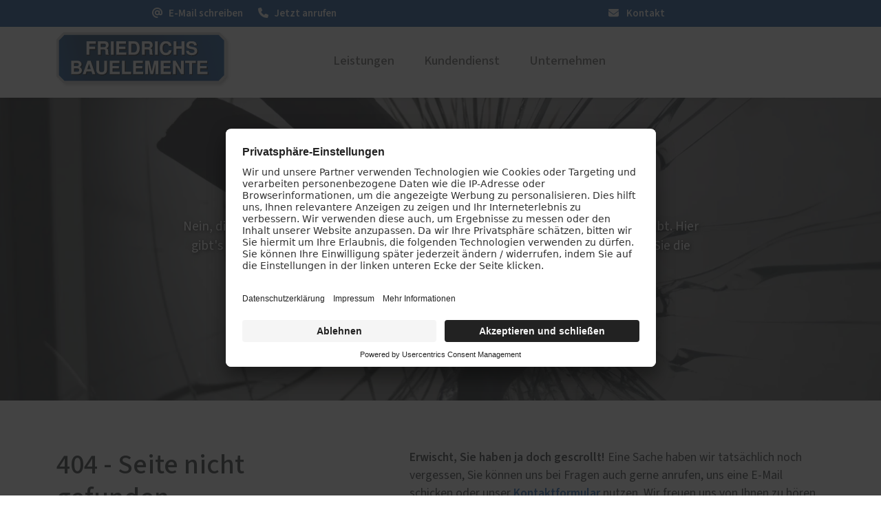

--- FILE ---
content_type: text/html; charset=UTF-8
request_url: https://www.friedrichsbauelemente.de/404-seite-nicht-gefunden
body_size: 8708
content:
<!DOCTYPE html>
<html lang="de" dir="ltr" prefix="og: https://ogp.me/ns#">
  <head>
    			<link rel="preconnect" href="//app.usercentrics.eu">
			<link rel="preconnect" href="//api.usercentrics.eu">
			<link rel="preconnect" href="//privacy-proxy.usercentrics.eu">
			<link rel="preload" href="//app.usercentrics.eu/browser-ui/latest/loader.js" as="script">
			<link rel="preload" href="//privacy-proxy.usercentrics.eu/latest/uc-block.bundle.js" as="script">
			<script id="usercentrics-cmp" data-settings-id="299kbj37r" src="https://app.usercentrics.eu/browser-ui/latest/loader.js" async></script>
			<script type="application/javascript" src="https://privacy-proxy.usercentrics.eu/latest/uc-block.bundle.js"></script>
			<script>
				uc.setServiceAlias({"u6fxocwTs": "X2LOlj1TA1Js9f"});
				uc.reloadOnOptIn("BJz7qNsdj-7"); // reload page on YouTube opt-in
				uc.reloadOnOptIn("HyEX5Nidi-m"); // reload page on Vimeo opt-in
			</script>
			
  
    		<script type='text/javascript'>
			// create dataLayer
			window.dataLayer = window.dataLayer || [];
			function gtag() {
			dataLayer.push(arguments);
			}
			// set denied as default for both ad and analytics storage,
			gtag('consent', 'default', {
				ad_storage: 'denied',
				analytics_storage: 'denied',
				wait_for_update: 2000
			});
			// Enable ads data redaction by default [optional]
			gtag('set', 'ads_data_redaction', true);
		</script>
		<script type='text/javascript'>
		// Google Tag Manager
		(function(w, d, s, l, i) {
			w[l] = w[l] || [];
			w[l].push({
				'gtm.start': new Date().getTime(),
				event: 'gtm.js'
			});
			var f = d.getElementsByTagName(s)[0],
				j = d.createElement(s),
				dl = l != 'dataLayer' ? '&l=' + l : '';
			j.async = true;
			j.src =
				'https://www.googletagmanager.com/gtm.js?id=' + i + dl;
			f.parentNode.insertBefore(j, f);
		})(window, document, 'script', 'dataLayer', 'GTM-KBZXJ8X');
		</script>
    <meta name='google-site-verification' content='lpLg4Ie0_tTrYhCuoE26cJvWFt3dFTlZAzxtusD9w6E' /> 
    
    <meta charset="utf-8" />
<noscript><style>form.antibot * :not(.antibot-message) { display: none !important; }</style>
</noscript><meta name="description" content="Erwischt, Sie haben ja doch gescrollt! Eine Sache haben wir tatsächlich noch vergessen, Sie können uns bei Fragen auch gerne anrufen, uns eine E-Mail schicken oder unser Kontaktformular nutzen. Wir freuen uns von Ihnen zu hören." />
<meta name="abstract" content="Erwischt, Sie haben ja doch gescrollt! Eine Sache haben wir tatsächlich noch vergessen, Sie können uns bei Fragen auch gerne anrufen, uns eine E-Mail schicken oder unser Kontaktformular nutzen. Wir freuen uns von Ihnen zu hören." />
<meta name="geo.position" content="51.206327;7.131651" />
<link rel="canonical" href="https://www.friedrichsbauelemente.de/404-seite-nicht-gefunden" />
<meta name="robots" content="noindex, nofollow, noarchive, nosnippet, noimageindex, notranslate" />
<link rel="shortlink" href="https://www.friedrichsbauelemente.de/404-seite-nicht-gefunden" />
<meta name="generator" content="PaX AG - Homepagemanager" />
<meta property="og:site_name" content="Friedrichs Bauelemente -" />
<meta property="og:type" content="website" />
<meta property="og:url" content="https://www.friedrichsbauelemente.de/404-seite-nicht-gefunden" />
<meta property="og:title" content="404 - Seite nicht gefunden" />
<meta property="og:description" content="Erwischt, Sie haben ja doch gescrollt! Eine Sache haben wir tatsächlich noch vergessen, Sie können uns bei Fragen auch gerne anrufen, uns eine E-Mail schicken oder unser Kontaktformular nutzen. Wir freuen uns von Ihnen zu hören." />
<meta property="og:image" content="https://www.friedrichsbauelemente.de/sites/115717/favicons/web-app-manifest-512x512.png" />
<meta name="MobileOptimized" content="width" />
<meta name="HandheldFriendly" content="true" />
<meta name="viewport" content="width=device-width, initial-scale=1.0" />
<script type="application/ld+json">{
    "@context": "https://schema.org",
    "@graph": [
        {
            "@type": "WebPage",
            "@id": "https://www.friedrichsbauelemente.de/404-seite-nicht-gefunden",
            "description": "Erwischt, Sie haben ja doch gescrollt! Eine Sache haben wir tatsächlich noch vergessen, Sie können uns bei Fragen auch gerne anrufen, uns eine E-Mail schicken oder unser Kontaktformular nutzen. Wir freuen uns von Ihnen zu hören.",
            "isAccessibleForFree": "True"
        }
    ]
}</script>

    <title>404 - Seite nicht gefunden | Friedrichs Bauelemente</title>

    <link rel="icon" type="image/png" sizes="16x16" href="/sites/115717/favicons/favicon-16x16.png">
    <link rel="icon" type="image/png" sizes="32x32" href="/sites/115717/favicons/favicon-32x32.png">
    <link rel="icon" href="/sites/115717/favicons/favicon.svg" type="image/svg+xml">
    <link rel="shortcut icon" href="/sites/115717/favicons/favicon.ico">
    <link rel="apple-touch-icon" sizes="180x180" href="/sites/115717/favicons/apple-touch-icon.png">
    <link rel="manifest" href="/sites/115717/favicons/site.webmanifest">
    
    <meta name="theme-color" content="#02448e">
    
    <link rel="preload" as="font" type="font/woff2" href="/themes/aka/assets/sourcesans/release/WOFF2/VAR/SourceSans3VF-Roman.ttf.woff2" crossorigin="anonymous"/>
    
    <link rel="stylesheet" media="all" href="/sites/115717/files/css/css__fLLI7ZZzbTz-sCEtSn-FeaTfx3YypR44KdBnpQUjRg.css?delta=0&amp;language=de&amp;theme=aka&amp;include=[base64]" />
<link rel="stylesheet" media="all" href="/sites/115717/files/css/css_aTKM4hAq18oH9-sLjv4jtc9jC9VRroKIyrY8LL6lVQo.css?delta=1&amp;language=de&amp;theme=aka&amp;include=[base64]" />

    <script src="/libraries/fontawesome/js/fontawesome.min.js?v=6.4.2" defer></script>
<script src="/libraries/fontawesome/js/brands.min.js?v=6.4.2" defer></script>
<script src="/libraries/fontawesome/js/regular.min.js?v=6.4.2" defer></script>
<script src="/libraries/fontawesome/js/solid.min.js?v=6.4.2" defer></script>

    <style>
      :root {
                  --link-color: #0055B8;
                  --link-color-contrast: white;
                  --link-color-lite: #80aadc;
                  --link-color-dark: #002b5c;
                  --link-color-lucid: #0055B800;
                  --megamenu_link-active_color: #02448e;
                  --megamenu_link-active_color-contrast: white;
                  --megamenu_link-active_color-lite: #81a2c7;
                  --megamenu_link-active_color-dark: #012247;
                  --megamenu_link-active_color-lucid: #02448e00;
                  --megamenu-bg_color: #f4f4f4;
                  --megamenu-bg_color-contrast: #1D1D1B;
                  --megamenu-bg_color-lite: #fafafa;
                  --megamenu-bg_color-dark: #7a7a7a;
                  --megamenu-bg_color-lucid: #f4f4f400;
                  --header-color: #ffffff;
                  --header-color-contrast: #1D1D1B;
                  --header-color-lite: #ffffff;
                  --header-color-dark: #808080;
                  --header-color-lucid: #ffffff00;
                  --dark: #1d1d1b;
                  --dark-contrast: white;
                  --dark-lite: #8e8e8d;
                  --dark-dark: #0f0f0e;
                  --dark-lucid: #1d1d1b00;
                  --light: #f8f9fa;
                  --light-contrast: #1D1D1B;
                  --light-lite: #fcfcfd;
                  --light-dark: #7c7d7d;
                  --light-lucid: #f8f9fa00;
                  --danger: #dc3545;
                  --danger-contrast: white;
                  --danger-lite: #ee9aa2;
                  --danger-dark: #6e1b23;
                  --danger-lucid: #dc354500;
                  --warning: #ffc107;
                  --warning-contrast: #1D1D1B;
                  --warning-lite: #ffe083;
                  --warning-dark: #806104;
                  --warning-lucid: #ffc10700;
                  --info: #0dcaf0;
                  --info-contrast: #1D1D1B;
                  --info-lite: #86e5f8;
                  --info-dark: #076578;
                  --info-lucid: #0dcaf000;
                  --success: #198754;
                  --success-contrast: white;
                  --success-lite: #8cc3aa;
                  --success-dark: #0d442a;
                  --success-lucid: #19875400;
                  --secondary: #0115c3;
                  --secondary-contrast: white;
                  --secondary-lite: #808ae1;
                  --secondary-dark: #010b62;
                  --secondary-lucid: #0115c300;
                  --primary: #02448e;
                  --primary-contrast: white;
                  --primary-lite: #81a2c7;
                  --primary-dark: #012247;
                  --primary-lucid: #02448e00;
              }
    </style>
          <script type="text/javascript" src="/modules/contrib/seckit/js/seckit.document_write.js"></script>
        <link type="text/css" rel="stylesheet" id="seckit-clickjacking-no-body" media="all" href="/modules/contrib/seckit/css/seckit.no_body.css" />
        <!-- stop SecKit protection -->
        <noscript>
        <link type="text/css" rel="stylesheet" id="seckit-clickjacking-noscript-tag" media="all" href="/modules/contrib/seckit/css/seckit.noscript_tag.css" />
        <div id="seckit-noscript-tag">
          Sie müssen JavaScript aktivieren, um diese Website besuchen zu können.
        </div>
        </noscript></head>
  <body>
    
      <div class="dialog-off-canvas-main-canvas" data-off-canvas-main-canvas>
    



  





<nav class="bar">
	<div class="container">
		<div class="row">
			<div class="bar__items  col-6"><a class="bar__item" href="mailto:office@friedrichsbauelemente.de">
						<span class="bar__icon"><i class="fa-solid fa-at"></i></span>
						<span class="d-none d-md-inline"> E-Mail schreiben</span>					</a><a class="bar__item" href="tel:+49 (202) 470017">
						<span class="bar__icon"><i class="fa-solid fa-phone"></i></span>
						<span class="d-none d-md-inline"> Jetzt anrufen</span>					</a></div>
							<div class="bar__meta  col-6"><a  class="bar__item" href="/kontakt">
							 
								<span class="me-2"><i class="fa-solid fa-envelope"></i></span>
							Kontakt</a>
									</div>
					</div>
	</div>
</nav>










<div class="headarea shadow-sm  friedrichsbauelemente">
  <div class=" container headarea__container">
    <div class="row">
      <div class="headarea__col col-lg-4 col-md-3 col-sm-6">
          	
			



<a href="/" rel="home" class="logo ">
	<span class="logo__container">
		<img src="https://www.friedrichsbauelemente.de/sites/115717/files/115717_Friedrichs_0_0.svg?_change_token=26fb5861d2d711ba38d678bf29addedc" alt="Startseite" />
	</span>
</a>		

      </div>
      <div class="headarea__col col-lg-8 col-md-9 col-sm-6">
          <nav role="navigation" aria-labelledby="block-mainnavigation-menu" id="block-mainnavigation">
            
  <h2 class="visually-hidden" id="block-mainnavigation-menu">Main navigation</h2>
  

        

<style>
      @media screen and (max-width: 992px) {
        .mega-menu {
    display: none;
  }

  .headarea__drawer-label {
    display: block;
  }
  
    }
  </style>






<ul data-region="top_right" class="mega-menu mega-menu--has-bar ">
      <li class="mega-menu__item">

              <a  class="mega-menu__link" href="/leistungen">Leistungen</a>
      
              <div class="mega-menu__overlay">
          <div class="container-fluid" style="max-width: 1200px;">
            <ul class="mega-menu__sub row d-flex justify-content-start">
                              <li class="mega-menu__sub-item mb-3 col-lg-3">
                                      
                    
                    <a  title="PaX-Fenster" class="mega-menu__link mega-menu__link--level-1" href="/leistungen/fenster">Fenster</a>
                   
                                                                                    <ul  class="mega-menu__sub--level mega-menu__sub--level-2">
              <li class="mega-menu__sub-item">
          <a href="/leistungen/fenster/kunststoff" title="Kunststoff-Fenster" class="mega-menu__link" data-drupal-link-system-path="node/7">Kunststoff</a>
                  </li>
              <li class="mega-menu__sub-item">
          <a href="/leistungen/fenster/kunststoff-aluminium" title="Kunststoff-Aluminium-Fenster" class="mega-menu__link" data-drupal-link-system-path="node/8">Kunststoff-Aluminium</a>
                  </li>
              <li class="mega-menu__sub-item">
          <a href="/leistungen/fenster/holz" title="Holz-Fenster" class="mega-menu__link" data-drupal-link-system-path="node/6">Holz</a>
                  </li>
              <li class="mega-menu__sub-item">
          <a href="/leistungen/fenster/holz-aluminium" title="Holz-Aluminium-Fenster" class="mega-menu__link" data-drupal-link-system-path="node/9">Holz-Aluminium</a>
                  </li>
              <li class="mega-menu__sub-item">
          <a href="/fenster-aktion-fuer-rundumschutz" class="mega-menu__link" data-drupal-link-system-path="node/134">Fenster-Aktion für den Rundumschutz</a>
                  </li>
              <li class="mega-menu__sub-item">
          <a href="/leistungen/fenster/altbau-denkmal" title="Fenster für Altbau und Denkmal" class="mega-menu__link" data-drupal-link-system-path="node/10">Altbau und Denkmal</a>
                  </li>
          </ul>
  
                                  </li>
                              <li class="mega-menu__sub-item mb-3 col-lg-3">
                                      
                    
                    <a  class="mega-menu__link mega-menu__link--level-1" href="/leistungen/pax-balkon-terrassentueren">PaX Balkon- &amp; Terrassentüren</a>
                   
                                                                                    <ul  class="mega-menu__sub--level mega-menu__sub--level-2">
              <li class="mega-menu__sub-item">
          <a href="/leistungen/pax-balkon-terrassentueren/balkontueren" class="mega-menu__link" data-drupal-link-system-path="node/77">Balkontüren</a>
                  </li>
              <li class="mega-menu__sub-item">
          <a href="/leistungen/pax-balkon-terrassentueren/hebe-schiebe-tueren" class="mega-menu__link" data-drupal-link-system-path="node/18">Hebe-Schiebe-Türen</a>
                  </li>
              <li class="mega-menu__sub-item">
          <a href="/leistungen/pax-balkon-terrassentueren/parallel-schiebe-kipp-tueren" class="mega-menu__link" data-drupal-link-system-path="node/17">Parallel-Schiebe-Kipp-Türen</a>
                  </li>
              <li class="mega-menu__sub-item">
          <a href="/leistungen/pax-balkon-terrassentueren/falt-schiebe-tueren" class="mega-menu__link" data-drupal-link-system-path="node/14">Falt-Schiebe-Türen</a>
                  </li>
          </ul>
  
                                  </li>
                              <li class="mega-menu__sub-item mb-3 col-lg-3">
                                      
                    
                    <a  class="mega-menu__link mega-menu__link--level-1" href="/leistungen/sonnen-insektenschutz">Sonnen- und Insektenschutz</a>
                   
                                                                                    <ul  class="mega-menu__sub--level mega-menu__sub--level-2">
              <li class="mega-menu__sub-item">
          <a href="/leistungen/sonnen-insektenschutz/insektenschutz-von-pax" class="mega-menu__link" data-drupal-link-system-path="node/22">Insektenschutz von PaX</a>
                  </li>
          </ul>
  
                                  </li>
                              <li class="mega-menu__sub-item mb-3 col-lg-3">
                                      
                    
                    <a  class="mega-menu__link mega-menu__link--level-1" href="/guenstige-pax-haustueren-angebot">Aktionen</a>
                   
                                                    </li>
                              <li class="mega-menu__sub-item mb-3 col-lg-3">
                                      <div class="mega-menu__label">Bauelemente</div>
                                                                                    <ul  class="mega-menu__sub--level mega-menu__sub--level-2">
              <li class="mega-menu__sub-item">
          <a href="/leistungen/bauelemente/innenliegender-sonnenschutz" class="mega-menu__link" data-drupal-link-system-path="node/116">Innenliegender Sonnenschutz</a>
                  </li>
              <li class="mega-menu__sub-item">
          <a href="/leistungen/bauelemente/vordaecher" class="mega-menu__link" data-drupal-link-system-path="node/113">Vordächer</a>
                  </li>
          </ul>
  
                                  </li>
                              <li class="mega-menu__sub-item mb-3 col-lg-3">
                                      
                    
                    <a  class="mega-menu__link mega-menu__link--level-1" href="/leistungen/foerderung-fuer-fenster-haustueren">Förderung für Fenster und Haustüren</a>
                   
                                                    </li>
                              <li class="mega-menu__sub-item mb-3 col-lg-3">
                                      
                    
                    <a  class="mega-menu__link mega-menu__link--level-1" href="/schallschutz-simulator">Service</a>
                   
                                                                                    <ul  class="mega-menu__sub--level mega-menu__sub--level-2">
              <li class="mega-menu__sub-item">
          <a href="/schallschutz-simulator" class="mega-menu__link" data-drupal-link-system-path="node/152">Schallschutz-Simulator</a>
                  </li>
          </ul>
  
                                  </li>
                          </ul>
          </div>
        </div>
          </li>
      <li class="mega-menu__item">

              <a  class="mega-menu__link" href="/kundendienst">Kundendienst</a>
      
          </li>
      <li class="mega-menu__item">

              <span class="mega-menu__link">Unternehmen</span>
      
              <div class="mega-menu__overlay">
          <div class="container-fluid" style="max-width: 1200px;">
            <ul class="mega-menu__sub row d-flex justify-content-center">
                              <li class="mega-menu__sub-item mb-3 col-lg-3">
                                      
                    
                    <a  class="mega-menu__link mega-menu__link--level-1" href="/unternehmen/unser-team">Unser Team</a>
                   
                                                    </li>
                              <li class="mega-menu__sub-item mb-3 col-lg-3">
                                      
                    
                    <a  class="mega-menu__link mega-menu__link--level-1" href="/unternehmen/unsere-ausstellung-wuppertal">Unsere Ausstellung in Wuppertal</a>
                   
                                                    </li>
                              <li class="mega-menu__sub-item mb-3 col-lg-3">
                                      
                    
                    <a  class="mega-menu__link mega-menu__link--level-1" href="/unternehmen/unsere-partner">Unsere Partner</a>
                   
                                                    </li>
                          </ul>
          </div>
        </div>
          </li>
  </ul>



<label class="headarea__drawer-label" for="drawer-open">
  <svg class="" viewBox="0 0 24 21" width="24" height="21">
    <rect class="headarea__firstline" width="24" height="2" fill="#2F393E"></rect>
    <rect class="headarea__secondline" y="8" width="24" height="2" fill="#2F393E"></rect>
    <rect class="headarea__thirdline" y="16" width="24" height="2" fill="#2F393E"></rect>
  </svg>
</label>

<input class="headarea__toggler" type="checkbox" hidden="" id="drawer-open">

<div class="headarea__drawer">
  











  
  <div class="listview ">

    <div class="headarea__container shadow-sm">
		<div class="container-fluid">
			<div class="row g-0">
				<div class="headarea__col col-lg-4 col-md-3 col-sm-6">
						
			



<a href="/" rel="home" class="logo ">
	<span class="logo__container">
		<img src="https://www.friedrichsbauelemente.de/sites/115717/files/115717_Friedrichs_0_0.svg?_change_token=26fb5861d2d711ba38d678bf29addedc" alt="Startseite" />
	</span>
</a>		
				</div>
				<div class="headarea__col col-lg-8 col-md-9 col-sm-6">
					<label class="listview__drawer-label listview__drawer-label__close" for="drawer-open">
						<svg class="listview__drawer-icon" viewBox="0 0 21 18" width="21" height="18">
							<rect style="transform: rotate(45deg);" x="2" y="-2" width="21" height="2"></rect>
							<rect style="transform: rotate(-45deg);" x="-9.5" y="11.5" width="21" height="2"></rect>
						</svg>
					</label>
				</div>
			</div>
		</div>
	</div>

    				<nav class="listview__view listview__view--root" id="listview-root">
						
												<div class="listview__items">
													<div class="listview__group listview__group__0 listview__group--has-children">
							
								<div class="listview__item listview__item--1">
																														<a class="d-flex align-items-center justify-content-between listview__link listview__link--forward " href="#listview-menu_link_contentafb22205b-f15b-4561-b712-d7a65a426c3c">
												Leistungen
												<span class="me-2">
																										<svg width="12" height="20" viewBox="0 0 12 20" fill="none" xmlns="http://www.w3.org/2000/svg">
														<path d="M2.38047 0L0.980469 1.4L9 9.62L0.980469 17.83L2.38047 19.23L12.0005 9.62L2.38047 0Z" fill="currentColor"/>
													</svg>
												</span>
											</a>
																											</div>

																									
							</div>
													<div class="listview__group listview__group__0">
							
								<div class="listview__item listview__item--2">
																			<a  class="listview__link" href="/kundendienst">
											Kundendienst
										</a>
																	</div>

								
							</div>
													<div class="listview__group listview__group__0 listview__group--has-children">
							
								<div class="listview__item listview__item--3">
																														<a class="d-flex align-items-center justify-content-between listview__link listview__link--forward " href="#listview-menu_link_contenta231b8a84-aa41-4612-8946-6064ac0eccdc">
												Unternehmen
												<span class="me-2">
																										<svg width="12" height="20" viewBox="0 0 12 20" fill="none" xmlns="http://www.w3.org/2000/svg">
														<path d="M2.38047 0L0.980469 1.4L9 9.62L0.980469 17.83L2.38047 19.23L12.0005 9.62L2.38047 0Z" fill="currentColor"/>
													</svg>
												</span>
											</a>
																											</div>

																									
							</div>
											</div>
														  <div class="listview__footer-wrapper">
    <ul class="listview__footer">

              <li class="listview__footer-item">
                      <a  class="listview__footer-link" href="/kontakt">Kontakt</a>
                  </li>
      
    </ul>
  </div>

					</nav>				<nav class="listview__view listview__view--child" id="listview-menu_link_contentafb22205b-f15b-4561-b712-d7a65a426c3c"hidden="hidden">
							<header class="listview__header">
					<a class="listview__link listview__link--back" href="#listview-root">
						<svg width="12" height="20" viewBox="0 0 12 20" fill="none" xmlns="http://www.w3.org/2000/svg">
							<path d="M9.61953 19.2305L11.0195 17.8305L3 9.61047L11.0195 1.40047L9.61953 0.00046933L-0.000470049 9.61047L9.61953 19.2305Z" fill="currentColor"/>
						</svg>
						<span class="ms-2">
														Zurück
						</span>
					</a>
									</header>
										<div class="listview__item listview__item--overview">
					<a  class="listview__link listview__link--overview" href="/leistungen">
						<span class="fs-4 fw-bold m-0">Leistungen</span>
					</a>
				</div>
			
												<div class="listview__items">
													<div class="listview__group listview__group__1 listview__group--has-children">
							
								<div class="listview__item listview__item--1">
																														<a  title="PaX-Fenster" class="listview__link listview__item--main" href="/leistungen/fenster">
											Fenster
											</a>
																											</div>

																																															                                  <div  class="listview__item listview__item--sub">
        <a  title="Kunststoff-Fenster" class="listview__link" href="/leistungen/fenster/kunststoff">Kunststoff</a>
              </div>
                            <div  class="listview__item listview__item--sub">
        <a  title="Kunststoff-Aluminium-Fenster" class="listview__link" href="/leistungen/fenster/kunststoff-aluminium">Kunststoff-Aluminium</a>
              </div>
                            <div  class="listview__item listview__item--sub">
        <a  title="Holz-Fenster" class="listview__link" href="/leistungen/fenster/holz">Holz</a>
              </div>
                            <div  class="listview__item listview__item--sub">
        <a  title="Holz-Aluminium-Fenster" class="listview__link" href="/leistungen/fenster/holz-aluminium">Holz-Aluminium</a>
              </div>
                            <div  class="listview__item listview__item--sub">
        <a  class="listview__link" href="/fenster-aktion-fuer-rundumschutz">Fenster-Aktion für den Rundumschutz</a>
              </div>
                            <div  class="listview__item listview__item--sub">
        <a  title="Fenster für Altbau und Denkmal" class="listview__link" href="/leistungen/fenster/altbau-denkmal">Altbau und Denkmal</a>
              </div>
      
																	
							</div>
													<div class="listview__group listview__group__1 listview__group--has-children">
							
								<div class="listview__item listview__item--2">
																														<a  class="listview__link listview__item--main" href="/leistungen/pax-balkon-terrassentueren">
											PaX Balkon- &amp; Terrassentüren
											</a>
																											</div>

																																															                                  <div  class="listview__item listview__item--sub">
        <a  class="listview__link" href="/leistungen/pax-balkon-terrassentueren/balkontueren">Balkontüren</a>
              </div>
                            <div  class="listview__item listview__item--sub">
        <a  class="listview__link" href="/leistungen/pax-balkon-terrassentueren/hebe-schiebe-tueren">Hebe-Schiebe-Türen</a>
              </div>
                            <div  class="listview__item listview__item--sub">
        <a  class="listview__link" href="/leistungen/pax-balkon-terrassentueren/parallel-schiebe-kipp-tueren">Parallel-Schiebe-Kipp-Türen</a>
              </div>
                            <div  class="listview__item listview__item--sub">
        <a  class="listview__link" href="/leistungen/pax-balkon-terrassentueren/falt-schiebe-tueren">Falt-Schiebe-Türen</a>
              </div>
      
																	
							</div>
													<div class="listview__group listview__group__1 listview__group--has-children">
							
								<div class="listview__item listview__item--3">
																														<a  class="listview__link listview__item--main" href="/leistungen/sonnen-insektenschutz">
											Sonnen- und Insektenschutz
											</a>
																											</div>

																																															                                  <div  class="listview__item listview__item--sub">
        <a  class="listview__link" href="/leistungen/sonnen-insektenschutz/insektenschutz-von-pax">Insektenschutz von PaX</a>
              </div>
      
																	
							</div>
													<div class="listview__group listview__group__1">
							
								<div class="listview__item listview__item--4">
																			<a  class="listview__link" href="/guenstige-pax-haustueren-angebot">
											Aktionen
										</a>
																	</div>

								
							</div>
													<div class="listview__group listview__group__1 listview__group--has-children">
							
								<div class="listview__item listview__item--5">
																														<a  class="listview__link listview__item--main" title="Bauelemente" href="">
											Bauelemente
											</a>
																											</div>

																																															                                  <div  class="listview__item listview__item--sub">
        <a  class="listview__link" href="/leistungen/bauelemente/innenliegender-sonnenschutz">Innenliegender Sonnenschutz</a>
              </div>
                            <div  class="listview__item listview__item--sub">
        <a  class="listview__link" href="/leistungen/bauelemente/vordaecher">Vordächer</a>
              </div>
      
																	
							</div>
													<div class="listview__group listview__group__1">
							
								<div class="listview__item listview__item--6">
																			<a  class="listview__link" href="/leistungen/foerderung-fuer-fenster-haustueren">
											Förderung für Fenster und Haustüren
										</a>
																	</div>

								
							</div>
													<div class="listview__group listview__group__1 listview__group--has-children">
							
								<div class="listview__item listview__item--7">
																														<a  class="listview__link listview__item--main" href="/schallschutz-simulator">
											Service
											</a>
																											</div>

																																															                                  <div  class="listview__item listview__item--sub">
        <a  class="listview__link" href="/schallschutz-simulator">Schallschutz-Simulator</a>
              </div>
      
																	
							</div>
											</div>
												</nav>														<nav class="listview__view listview__view--child" id="listview-menu_link_contenta231b8a84-aa41-4612-8946-6064ac0eccdc"hidden="hidden">
							<header class="listview__header">
					<a class="listview__link listview__link--back" href="#listview-root">
						<svg width="12" height="20" viewBox="0 0 12 20" fill="none" xmlns="http://www.w3.org/2000/svg">
							<path d="M9.61953 19.2305L11.0195 17.8305L3 9.61047L11.0195 1.40047L9.61953 0.00046933L-0.000470049 9.61047L9.61953 19.2305Z" fill="currentColor"/>
						</svg>
						<span class="ms-2">
														Zurück
						</span>
					</a>
									</header>
										<div class="listview__item listview__item--overview">
					<a  class="listview__link listview__link--overview" href="">
						<span class="fs-4 fw-bold m-0">Unternehmen</span>
					</a>
				</div>
			
												<div class="listview__items">
													<div class="listview__group listview__group__1">
							
								<div class="listview__item listview__item--1">
																			<a  class="listview__link" href="/unternehmen/unser-team">
											Unser Team
										</a>
																	</div>

								
							</div>
													<div class="listview__group listview__group__1">
							
								<div class="listview__item listview__item--2">
																			<a  class="listview__link" href="/unternehmen/unsere-ausstellung-wuppertal">
											Unsere Ausstellung in Wuppertal
										</a>
																	</div>

								
							</div>
													<div class="listview__group listview__group__1">
							
								<div class="listview__item listview__item--3">
																			<a  class="listview__link" href="/unternehmen/unsere-partner">
											Unsere Partner
										</a>
																	</div>

								
							</div>
											</div>
												</nav>

  </div>
</div>
  </nav>


      </div>
    </div>
  </div>
</div>
<main class="container">
    <div data-drupal-messages-fallback class="hidden"></div>

</main>



<article class="page-content">
    
    
      





<div  class="jumbotron-alfa jumbotron-alfa--jr friedrichsbauelemente">
  
  <div class="jumbotron-alfa__items"><div class="jumbotron-alfa__item " id="a-1" tabindex="0">
        <div class="jumbotron-alfa__back">
            





<div loading="lazy" width="1413" height="450" class="rwd-image">
  <div class="rwd-image__template">
          <picture><source srcset="/sites/115717/files/styles/jumbotron_junior_desktop/https/pax.canto.global/download/image/i4svsbnr6d1olc50h97c34n544/original.webp?_change_token=cceeca1b2a1ec992ce5ffc8687d72569&amp;amp;itok=FJXNLd67 1x, /sites/115717/files/styles/jumbotron_junior_desktop_2x/https/pax.canto.global/download/image/i4svsbnr6d1olc50h97c34n544/original.webp?_change_token=cceeca1b2a1ec992ce5ffc8687d72569&amp;amp;itok=mmEENpkC 2x" media="all and (min-width: 992px)"  type="image/webp" width="1852" height="590"/>
                                      <source srcset="/sites/115717/files/styles/jumbotron_junior_mobile/https/pax.canto.global/download/image/i4svsbnr6d1olc50h97c34n544/original.webp?_change_token=63392b925aac2b2ef016b54b3d15048a&amp;amp;itok=Ql4kdpZy 1x, /sites/115717/files/styles/jumbotron_junior_mobile_2x/https/pax.canto.global/download/image/i4svsbnr6d1olc50h97c34n544/original.webp?_change_token=312ddc03fc1dc2e33053fd67ad97c3ec&amp;amp;itok=g_uuMg6l 2x" media="all and (min-width: 576px) and (max-width: 991px)"  type="image/webp" width="1413" height="450"/>
                                      <source srcset="/sites/115717/files/styles/jumbotron_junior_mobile/https/pax.canto.global/download/image/i4svsbnr6d1olc50h97c34n544/original.webp?_change_token=63392b925aac2b2ef016b54b3d15048a&amp;amp;itok=Ql4kdpZy 1x, /sites/115717/files/styles/jumbotron_junior_mobile_2x/https/pax.canto.global/download/image/i4svsbnr6d1olc50h97c34n544/original.webp?_change_token=312ddc03fc1dc2e33053fd67ad97c3ec&amp;amp;itok=g_uuMg6l 2x" media="all and (max-width: 575px)"  type="image/webp" width="1413" height="450"/>
                                      <source srcset="/sites/115717/files/styles/jumbotron_junior_desktop/https/pax.canto.global/download/image/i4svsbnr6d1olc50h97c34n544/original.jpg?_change_token=cceeca1b2a1ec992ce5ffc8687d72569&amp;amp;itok=FJXNLd67 1x, /sites/115717/files/styles/jumbotron_junior_desktop_2x/https/pax.canto.global/download/image/i4svsbnr6d1olc50h97c34n544/original.jpg?_change_token=cceeca1b2a1ec992ce5ffc8687d72569&amp;amp;itok=mmEENpkC 2x" media="all and (min-width: 992px)"  type="image/jpeg" width="1852" height="590"/>
                                      <source srcset="/sites/115717/files/styles/jumbotron_junior_mobile/https/pax.canto.global/download/image/i4svsbnr6d1olc50h97c34n544/original.jpg?_change_token=63392b925aac2b2ef016b54b3d15048a&amp;amp;itok=Ql4kdpZy 1x, /sites/115717/files/styles/jumbotron_junior_mobile_2x/https/pax.canto.global/download/image/i4svsbnr6d1olc50h97c34n544/original.jpg?_change_token=312ddc03fc1dc2e33053fd67ad97c3ec&amp;amp;itok=g_uuMg6l 2x" media="all and (min-width: 576px) and (max-width: 991px)"  type="image/jpeg" width="1413" height="450"/>
                                      <source srcset="/sites/115717/files/styles/jumbotron_junior_mobile/https/pax.canto.global/download/image/i4svsbnr6d1olc50h97c34n544/original.jpg?_change_token=63392b925aac2b2ef016b54b3d15048a&amp;amp;itok=Ql4kdpZy 1x, /sites/115717/files/styles/jumbotron_junior_mobile_2x/https/pax.canto.global/download/image/i4svsbnr6d1olc50h97c34n544/original.jpg?_change_token=312ddc03fc1dc2e33053fd67ad97c3ec&amp;amp;itok=g_uuMg6l 2x" media="all and (max-width: 575px)"  type="image/jpeg" width="1413" height="450"/>
                                          <img loading="lazy" class="rwd-image__fallback img-fluid w-100" src="/sites/115717/files/styles/jumbotron_junior_mobile/https/pax.canto.global/download/image/i4svsbnr6d1olc50h97c34n544/original.jpg?_change_token=63392b925aac2b2ef016b54b3d15048a&amp;itok=Ql4kdpZy"  alt="Einbruchversuch mit Kuhfuss"/>
                          </picture>
      </div>
</div>

        </div>
        <div class="jumbotron-alfa__front ">
          <span class="jumbotron-alfa__title d-inline-block lh-sm">
            404 - Seite nicht gefunden
          </span>
							<p class="jumbotron-alfa__subtitle"><span>Nein, die Webseite ist nicht kaputt! Sie haben nur eine Seite erwischt, die es nicht gibt. Hier gibt's auch nichts weiter zu entdecken, deshalb lohnt sich Scrollen nicht. Nutzen Sie die Hauptnavigation oben oder gehen Sie zur Startseite.</span></p>
			                      






<a  class="knob" href="/" >
  
							Jetzt zur Startseite gehen!
			
	</a>
                            </div>
      </div></div>
    </div>


    

    





    








<div  class="intro-alfa intro-alfa--odd">

	<div class="container">
		<div class="intro-alfa__wrap    ">
		
			
				<h1 class="intro-alfa__title">
					404 - Seite nicht gefunden 
				</h1>
			

			

							<div class="intro-alfa__body">
					  <p><strong>Erwischt, Sie haben ja doch gescrollt!</strong> Eine Sache haben wir tatsächlich noch vergessen, Sie können uns bei Fragen auch gerne anrufen, uns eine E-Mail schicken oder unser <a href="/kontakt">Kontaktformular</a> nutzen. Wir freuen uns von Ihnen zu hören.</p>

				</div>
			
							
			
		</div>
	</div>
</div>


    
    
    
</article>

  










<div class="bottom pb-4">
	<div class="container bottom__container">
		<div class="row">
							<div class="bottom__col col-lg-4 p-4">
											<strong class="bottom__col-title">Friedrichs Bauelemente GmbH</strong>
					 																<dl class="bottom__items">
																								<dt><i class="fa-solid fa-location-dot"></i></dt>
																																	<dd class="mb-0">  Hauptstraße 33<br/>  42349 Wuppertal</dd>
																																<dt><i class="fa-solid fa-phone"></i></dt>
																																	<dd class="mb-0"><a href="tel:+49202470017" title="+49 (202) 470017" class="d-block mb-1 pb-1">+49 (202) 470017</a></dd>
																																<dt><i class="fa-solid fa-fax"></i></dt>
																																	<dd class="mb-0">+49 (202) 477061</dd>
																																<dt><i class="fa-solid fa-envelope"></i></dt>
																																	<dd class="mb-0"><a href="mailto:office@friedrichsbauelemente.de" title="office@friedrichsbauelemente.de">E-Mail schreiben</a></dd>
																					</dl>
									</div>
							<div class="bottom__col col-lg-4 p-4">
					 																<dl class="bottom__items">
																																<dt class="bottom__item-title">Öffnungszeiten</dt>
																									<dd class="mb-0">  Montag: 08:00–16:30 Uhr<br/>  Dienstag: 08:00–16:30 Uhr<br/>  Mittwoch: 08:00–16:30 Uhr<br/>  Donnerstag: 08:00–16:30 Uhr<br/>  Freitag: 08:00–14:00 Uhr<br/>  Samstag: 10:00–12:00 Uhr</dd>
																																																																							<dt class="bottom__item-title">Folgen Sie uns</dt>
																									<dd class="mb-0">	

<nav class="social-nav"><a  target="_blank" class="social-nav__item" href="https://www.facebook.com/FriedrichsBauelemente" data-icon="" aria-label="Facebook" title="Facebook"></a></nav>
</dd>
																					</dl>
									</div>
							<div class="bottom__col col-lg-4 p-4">
					 													
														</div>
					</div>
	</div>
</div>
<div class="bottom__bar">
	<div class="container">
					<div class="row bottom__bar-row">
				<div class="col-12">
					<a href="/datenschutz">Datenschutz</a>　<a href="/impressum">Impressum</a>　<a href="/kontakt">Kontakt</a>　<a href="/allgemeine-geschaeftsbedingungen">AGB</a>				</div>
			</div>
				Friedrichs Bauelemente GmbH © 2025
	</div>
</div>




  </div>

    
    <script type="application/json" data-drupal-selector="drupal-settings-json">{"path":{"baseUrl":"\/","pathPrefix":"","currentPath":"node\/73","currentPathIsAdmin":false,"isFront":false,"currentLanguage":"de"},"pluralDelimiter":"\u0003","suppressDeprecationErrors":true,"ajaxPageState":{"libraries":"[base64]","theme":"aka","theme_token":null},"ajaxTrustedUrl":[],"ajaxLoader":{"markup":"\u003Cdiv class=\u0022ajax-throbber sk-flow\u0022\u003E\n              \u003Cdiv class=\u0022sk-flow-dot\u0022\u003E\u003C\/div\u003E\n              \u003Cdiv class=\u0022sk-flow-dot\u0022\u003E\u003C\/div\u003E\n              \u003Cdiv class=\u0022sk-flow-dot\u0022\u003E\u003C\/div\u003E\n            \u003C\/div\u003E","hideAjaxMessage":false,"alwaysFullscreen":true,"throbberPosition":"body"},"closeBlockSettings":{"_core":{"default_config_hash":"nCh7PMiS2TsKcCuUR9oKPQ76HG5nB7vqOa56TTy7CS4"},"close_block_button_type":"X","close_block_speed":"1000","close_block_type":"slideUp","close_block_custom_css":"exemple","close_block_button_text":"close","reset_cookie_time":"1","langcode":"de"},"user":{"uid":0,"permissionsHash":"aefef1ed63c85dd784b3eddf5efd9556e23b16362371a648788a90231b9993e1"}}</script>
<script src="/sites/115717/files/js/js_fv5-AveATjXQP6Zs1T5MDwKdFM31z1vx_833KGDpz4A.js?scope=footer&amp;delta=0&amp;language=de&amp;theme=aka&amp;include=eJx9issOhCAQBH9I4ZNME1pkBSaZwcfn78Y96MlDp6uSwgfnVASR6nGz64tKCNQBK_xv1y9EhPIvJVvfM49LKhPGyrYNs7SOgyaV_sHO9uSCokV7TZRpK9DXxqTk-AW-aUeh"></script>

	
	  			<script type="text/javascript">
				var _paq = window._paq = window._paq || [];
				_paq.push(["setDoNotTrack", true]);
				_paq.push(["setExcludedQueryParams", ["gclid","pk_hash","x","y","fbclid"]]);
				_paq.push(["disableCookies"]);
				_paq.push(["enableLinkTracking"]);
				_paq.push(["setDownloadClasses", "download"]);
				_paq.push(["setLinkTrackingTimer", 250]);
				_paq.push(["trackPageView"]);
				(function() {
					var u="https://mtm.pax.de/";
					_paq.push(["setTrackerUrl", u+"matomo.php"]);
					_paq.push(["setSiteId", "19292"]);
					var d=document, g=d.createElement("script"), s=d.getElementsByTagName("script")[0];
					g.type="text/javascript"; g.async=true; g.src=u+"matomo.js"; s.parentNode.insertBefore(g,s);
				})();
			</script>
			<noscript><p><img src="https://mtm.pax.de/matomo.php?idsite=19292&amp;rec=1" style="border:0;" alt="" /></p></noscript>
		
  </body>
</html>

--- FILE ---
content_type: image/svg+xml
request_url: https://www.friedrichsbauelemente.de/sites/115717/files/115717_Friedrichs_0_0.svg?_change_token=26fb5861d2d711ba38d678bf29addedc
body_size: 10501
content:
<svg width="553" height="175" viewBox="0 0 553 175" fill="none" xmlns="http://www.w3.org/2000/svg">
<g filter="url(#filter0_d_1717_231)">
<path d="M516.102 158H23.898C16.1259 150.22 11.7722 145.862 4 138.082V23.9183C11.7722 16.1382 16.1259 11.7801 23.898 4H516.102C523.874 11.7801 528.228 16.1382 536 23.9183V138.082L516.102 158Z" fill="url(#paint0_linear_1717_231)"/>
</g>
<g filter="url(#filter1_d_1717_231)">
<path d="M104.062 52.8467V71.1944H95.3027V28.6016H125.186V35.9032H104.062V45.5451H122.682V52.8467H104.062Z" fill="#FFFFFD"/>
<path d="M140.076 54.3133V71.1944H131.316V28.6016H154.134C157.719 28.6016 160.462 29.5793 162.364 31.5243C164.504 33.7397 165.574 36.6105 165.574 40.1157C165.574 45.2539 163.184 48.7591 158.394 50.6313C159.444 51.0577 160.223 51.401 160.732 51.6506C161.241 51.9002 161.751 52.3267 162.28 52.9091C162.81 53.4916 163.153 54.0221 163.33 54.4901C163.507 54.9582 163.683 55.8111 163.86 57.0592C164.036 58.3074 164.14 59.5347 164.182 60.7412C164.224 61.9478 164.255 63.7368 164.296 66.1186C164.296 67.7516 164.92 68.927 166.167 69.6238V71.2048H156.773C156.233 70.1959 155.88 69.2182 155.724 68.2821C155.568 67.346 155.495 65.8898 155.495 63.9032C155.495 62.7695 155.516 61.8438 155.558 61.0949V59.3371C155.558 57.5793 155.132 56.3103 154.269 55.5094C153.417 54.7085 152.035 54.3133 150.123 54.3133H140.086H140.076ZM140.076 47.0117H150.643C152.825 47.0117 154.363 46.6372 155.256 45.8987C156.306 45.0042 156.836 43.4857 156.836 41.343C156.836 39.3564 156.306 37.921 155.256 37.0161C154.321 36.2776 152.783 35.9032 150.643 35.9032H140.076V47.0013V47.0117Z" fill="#FFFFFD"/>
<path d="M181.628 28.6016V71.1944H172.869V28.6016H181.628Z" fill="#FFFFFD"/>
<path d="M198.794 52.8467V63.8928H221.851V71.1944H190.045V28.6016H220.801V35.9032H198.794V45.5451H219.159V52.8467H198.794Z" fill="#FFFFFD"/>
<path d="M228.854 71.1944V28.6016H245.489C248.762 28.6016 251.464 28.9864 253.604 29.7665C255.744 30.5466 257.532 31.7947 258.976 33.5109C262.394 37.6818 264.109 43.132 264.109 49.872C264.109 56.612 262.394 62.1454 258.976 66.2331C256.17 69.5406 251.682 71.1944 245.489 71.1944H228.854ZM237.613 63.8928H245.489C252.066 63.8928 255.35 59.2435 255.35 49.924C255.35 40.6045 252.066 35.9032 245.489 35.9032H237.613V63.8928Z" fill="#FFFFFD"/>
<path d="M279.923 54.3133V71.1944H271.164V28.6016H293.982C297.567 28.6016 300.31 29.5793 302.211 31.5243C304.352 33.7397 305.422 36.6105 305.422 40.1157C305.422 45.2539 303.032 48.7591 298.242 50.6313C299.291 51.0577 300.071 51.401 300.58 51.6506C301.089 51.9002 301.598 52.3267 302.128 52.9091C302.658 53.4916 303.001 54.0221 303.178 54.4901C303.354 54.9582 303.531 55.8111 303.708 57.0592C303.884 58.3074 303.988 59.5347 304.03 60.7412C304.071 61.9478 304.102 63.7368 304.144 66.1186C304.144 67.7516 304.767 68.927 306.014 69.6238V71.2048H296.621C296.081 70.1959 295.727 69.2182 295.572 68.2821C295.416 67.346 295.343 65.8898 295.343 63.9032C295.343 62.7695 295.364 61.8438 295.405 61.0949V59.3371C295.405 57.5793 294.979 56.3103 294.117 55.5094C293.265 54.7085 291.883 54.3133 289.971 54.3133H279.934H279.923ZM279.923 47.0117H290.491C292.673 47.0117 294.21 46.6372 295.104 45.8987C296.154 45.0042 296.683 43.4857 296.683 41.343C296.683 39.3564 296.154 37.921 295.104 37.0161C294.169 36.2776 292.631 35.9032 290.491 35.9032H279.923V47.0013V47.0117Z" fill="#FFFFFD"/>
<path d="M321.475 28.6016V71.1944H312.716V28.6016H321.475Z" fill="#FFFFFD"/>
<path d="M365.075 43.04H356.731C355.598 37.933 352.564 35.3847 347.629 35.3847C344.169 35.3847 341.457 36.7057 339.514 39.358C337.571 42.0103 336.594 45.6923 336.594 50.404C336.594 55.1158 337.539 58.6626 339.42 61.2733C341.311 63.884 343.94 65.1841 347.327 65.1841C350.05 65.1841 352.221 64.4456 353.832 62.9687C355.442 61.4917 356.409 59.3802 356.721 56.6551H365.241C364.971 61.5229 363.194 65.3921 359.931 68.2525C356.669 71.1128 352.377 72.5482 347.088 72.5482C341.176 72.5482 336.48 70.5511 333.02 66.5571C329.559 62.563 327.824 57.144 327.824 50.2896C327.824 43.4352 329.58 37.9434 333.082 33.9285C336.584 29.9137 341.332 27.9062 347.327 27.9062C353.863 27.9062 358.83 30.1425 362.207 34.6254C363.838 36.8097 364.794 39.6076 365.064 43.04H365.075Z" fill="#FFFFFD"/>
<path d="M397.234 51.8586H380.37V71.1944H371.61V28.6016H380.37V44.557H397.182V28.6016H405.993V71.1944H397.234V51.8586Z" fill="#FFFFFD"/>
<path d="M445.207 41.5747H437.04C436.728 37.1334 433.756 34.918 428.114 34.918C425.86 34.918 424.062 35.3964 422.742 36.3533C421.423 37.3102 420.758 38.5792 420.758 40.181C420.758 41.7828 421.319 42.8957 422.451 43.655C423.584 44.4143 425.704 45.1111 428.81 45.7248L435.46 47.0146C439.388 47.7946 442.246 49.1052 444.043 50.9566C445.83 52.808 446.724 55.4083 446.724 58.7575C446.724 63.1156 445.186 66.5064 442.11 68.9195C439.035 71.3325 434.754 72.5391 429.268 72.5391C423.781 72.5391 419.584 71.3325 416.57 68.9195C413.557 66.5064 411.915 63.022 411.635 58.4663H420.155C420.311 60.7649 421.205 62.5227 422.836 63.7293C424.467 64.9358 426.764 65.5391 429.725 65.5391C432.374 65.5391 434.463 65.0294 436.001 64.0205C437.539 63.0116 438.308 61.6074 438.308 59.8184C438.308 58.0294 437.705 56.7813 436.5 55.8452C435.294 54.9091 433.226 54.1706 430.317 53.6297L424.363 52.4648C420.041 51.6431 416.965 50.3637 415.136 48.6059C413.308 46.8481 412.393 44.3206 412.393 41.0131C412.393 36.8422 413.806 33.6178 416.622 31.34C419.438 29.0621 423.397 27.918 428.499 27.918C433.871 27.918 437.985 29.0933 440.843 31.4544C443.7 33.8154 445.155 37.1854 445.186 41.5955L445.207 41.5747Z" fill="#FFFFFD"/>
</g>
<g filter="url(#filter2_d_1717_231)">
<path d="M46.7158 132.761V90.168H65.6891C69.97 90.168 73.3158 91.1977 75.7264 93.2675C78.2929 95.5246 79.5814 98.2289 79.5814 101.391C79.5814 103.221 79.1346 104.813 78.241 106.155C77.3474 107.496 75.8511 108.838 73.7418 110.159C78.4488 112.884 80.8075 116.337 80.8075 120.498C80.8075 122.214 80.423 123.899 79.6645 125.553C78.906 127.207 77.8877 128.58 76.5993 129.672C74.1471 131.742 70.5623 132.771 65.8554 132.771H46.7158V132.761ZM55.4751 97.4696V107.112H64.9929C69.118 107.112 71.1754 105.499 71.1754 102.265C71.1754 99.0298 69.1076 97.4696 64.9929 97.4696H55.4751ZM55.4751 114.413V125.459H65.9281C70.2506 125.459 72.4118 123.629 72.4118 119.967C72.4118 116.306 70.2506 114.413 65.9281 114.413H55.4751Z" fill="#FFFFFD"/>
<path d="M111.387 124.169H95.448L92.5906 132.761H83.665L98.7834 90.168H108.467L123.181 132.761H114.193L111.387 124.169ZM108.997 116.868L103.449 100.216L97.9002 116.868H108.987H108.997Z" fill="#FFFFFD"/>
<path d="M151.651 90.168H160.41V119.031C160.41 123.701 159.028 127.29 156.264 129.786C153.074 132.667 148.835 134.113 143.535 134.113C138.236 134.113 133.997 132.678 130.807 129.786C128.043 127.29 126.661 123.712 126.661 119.031V90.168H135.42V119.031C135.42 124.097 138.122 126.624 143.535 126.624C148.949 126.624 151.651 124.097 151.651 119.031V90.168Z" fill="#FFFFFD"/>
<path d="M177.742 114.413V125.459H200.799V132.761H168.993V90.168H199.749V97.4696H177.742V107.112H198.108V114.413H177.742Z" fill="#FFFFFD"/>
<path d="M216.738 90.168V125.459H237.103V132.761H207.979V90.168H216.738Z" fill="#FFFFFD"/>
<path d="M252.336 114.413V125.459H275.393V132.761H243.587V90.168H274.343V97.4696H252.336V107.112H272.701V114.413H252.336Z" fill="#FFFFFD"/>
<path d="M290.511 99.5706V132.761H281.752V90.168H294.823L302.523 124.055L309.994 90.168H323.19V132.761H314.43V99.5706L306.897 132.761H298.138L290.49 99.5706H290.511Z" fill="#FFFFFD"/>
<path d="M339.888 114.413V125.459H362.944V132.761H331.139V90.168H361.895V97.4696H339.888V107.112H360.253V114.413H339.888Z" fill="#FFFFFD"/>
<path d="M395.279 132.761L378.176 103.315V132.761H369.417V90.168H378.405L395.269 119.146V90.168H404.028V132.761H395.269H395.279Z" fill="#FFFFFD"/>
<path d="M430.057 97.4696V132.761H421.298V97.4696H408.403V90.168H442.485V97.4696H430.057Z" fill="#FFFFFD"/>
<path d="M456.148 114.413V125.459H479.205V132.761H447.399V90.168H478.156V97.4696H456.148V107.112H476.514V114.413H456.148Z" fill="#FFFFFD"/>
</g>
<path d="M516.102 158H23.898C16.1259 150.22 11.7722 145.862 4 138.082V23.9183C11.7722 16.1382 16.1259 11.7801 23.898 4H516.102C523.874 11.7801 528.228 16.1382 536 23.9183V138.082L516.102 158Z" stroke="#CFCFCF" stroke-width="8" stroke-miterlimit="10"/>
<defs>
<filter id="filter0_d_1717_231" x="1" y="1" width="552" height="174" filterUnits="userSpaceOnUse" color-interpolation-filters="sRGB">
<feFlood flood-opacity="0" result="BackgroundImageFix"/>
<feColorMatrix in="SourceAlpha" type="matrix" values="0 0 0 0 0 0 0 0 0 0 0 0 0 0 0 0 0 0 127 0" result="hardAlpha"/>
<feOffset dx="7" dy="7"/>
<feGaussianBlur stdDeviation="5"/>
<feComposite in2="hardAlpha" operator="out"/>
<feColorMatrix type="matrix" values="0 0 0 0 0 0 0 0 0 0 0 0 0 0 0 0 0 0 0.25 0"/>
<feBlend mode="normal" in2="BackgroundImageFix" result="effect1_dropShadow_1717_231"/>
<feBlend mode="normal" in="SourceGraphic" in2="effect1_dropShadow_1717_231" result="shape"/>
</filter>
<filter id="filter1_d_1717_231" x="94.7427" y="27.3462" width="355.141" height="48.3606" filterUnits="userSpaceOnUse" color-interpolation-filters="sRGB">
<feFlood flood-opacity="0" result="BackgroundImageFix"/>
<feColorMatrix in="SourceAlpha" type="matrix" values="0 0 0 0 0 0 0 0 0 0 0 0 0 0 0 0 0 0 127 0" result="hardAlpha"/>
<feOffset dx="1.3" dy="1.3"/>
<feGaussianBlur stdDeviation="0.93"/>
<feColorMatrix type="matrix" values="0 0 0 0 0 0 0 0 0 0 0 0 0 0 0 0 0 0 0.75 0"/>
<feBlend mode="normal" in2="BackgroundImageFix" result="effect1_dropShadow_1717_231"/>
<feBlend mode="normal" in="SourceGraphic" in2="effect1_dropShadow_1717_231" result="shape"/>
</filter>
<filter id="filter2_d_1717_231" x="46.1558" y="89.608" width="436.209" height="47.6653" filterUnits="userSpaceOnUse" color-interpolation-filters="sRGB">
<feFlood flood-opacity="0" result="BackgroundImageFix"/>
<feColorMatrix in="SourceAlpha" type="matrix" values="0 0 0 0 0 0 0 0 0 0 0 0 0 0 0 0 0 0 127 0" result="hardAlpha"/>
<feOffset dx="1.3" dy="1.3"/>
<feGaussianBlur stdDeviation="0.93"/>
<feColorMatrix type="matrix" values="0 0 0 0 0 0 0 0 0 0 0 0 0 0 0 0 0 0 0.75 0"/>
<feBlend mode="normal" in2="BackgroundImageFix" result="effect1_dropShadow_1717_231"/>
<feBlend mode="normal" in="SourceGraphic" in2="effect1_dropShadow_1717_231" result="shape"/>
</filter>
<linearGradient id="paint0_linear_1717_231" x1="1.14258" y1="146.028" x2="523.361" y2="19.9689" gradientUnits="userSpaceOnUse">
<stop stop-color="#02448E"/>
<stop offset="0.19" stop-color="#012C5D"/>
<stop offset="0.57" stop-color="#002C60"/>
<stop offset="0.75" stop-color="#003673"/>
<stop offset="0.98" stop-color="#004188"/>
</linearGradient>
</defs>
</svg>


--- FILE ---
content_type: application/javascript
request_url: https://www.friedrichsbauelemente.de/libraries/fontawesome/js/fontawesome.min.js?v=6.4.2
body_size: 15765
content:
/*!
 * Font Awesome Free 6.7.0 by @fontawesome - https://fontawesome.com
 * License - https://fontawesome.com/license/free (Icons: CC BY 4.0, Fonts: SIL OFL 1.1, Code: MIT License)
 * Copyright 2024 Fonticons, Inc.
 */
{function he(t,e,a){(e=(t=>"symbol"==typeof(t=((t,e)=>{if("object"!=typeof t||!t)return t;var a=t[Symbol.toPrimitive];if(void 0===a)return("string"===e?String:Number)(t);if("object"!=typeof(a=a.call(t,e||"default")))return a;throw new TypeError("@@toPrimitive must return a primitive value.")})(t,"string"))?t:t+"")(e))in t?Object.defineProperty(t,e,{value:a,enumerable:!0,configurable:!0,writable:!0}):t[e]=a}function pe(e,t){var a,r=Object.keys(e);return Object.getOwnPropertySymbols&&(a=Object.getOwnPropertySymbols(e),t&&(a=a.filter(function(t){return Object.getOwnPropertyDescriptor(e,t).enumerable})),r.push.apply(r,a)),r}function zt(e){for(var t=1;t<arguments.length;t++){var a=null!=arguments[t]?arguments[t]:{};t%2?pe(Object(a),!0).forEach(function(t){he(e,t,a[t])}):Object.getOwnPropertyDescriptors?Object.defineProperties(e,Object.getOwnPropertyDescriptors(a)):pe(Object(a)).forEach(function(t){Object.defineProperty(e,t,Object.getOwnPropertyDescriptor(a,t))})}return e}let t={},e={},R=null,L={mark:It=()=>{},measure:It};try{"undefined"!=typeof window&&(t=window),"undefined"!=typeof document&&(e=document),"undefined"!=typeof MutationObserver&&(R=MutationObserver),"undefined"!=typeof performance&&(L=performance)}catch(t){}var{userAgent:It=""}=t.navigator||{};let n=t,g=e,T=R;var Ft=L;let Y=!!n.document,f=!!g.documentElement&&!!g.head&&"function"==typeof g.addEventListener&&"function"==typeof g.createElement,W=~It.indexOf("MSIE")||~It.indexOf("Trident/");var It={classic:{fa:"solid",fas:"solid","fa-solid":"solid",far:"regular","fa-regular":"regular",fal:"light","fa-light":"light",fat:"thin","fa-thin":"thin",fab:"brands","fa-brands":"brands"},duotone:{fa:"solid",fad:"solid","fa-solid":"solid","fa-duotone":"solid",fadr:"regular","fa-regular":"regular",fadl:"light","fa-light":"light",fadt:"thin","fa-thin":"thin"},sharp:{fa:"solid",fass:"solid","fa-solid":"solid",fasr:"regular","fa-regular":"regular",fasl:"light","fa-light":"light",fast:"thin","fa-thin":"thin"},"sharp-duotone":{fa:"solid",fasds:"solid","fa-solid":"solid",fasdr:"regular","fa-regular":"regular",fasdl:"light","fa-light":"light",fasdt:"thin","fa-thin":"thin"}},ge=["fa-classic","fa-duotone","fa-sharp","fa-sharp-duotone"],Dt="classic",Rt="duotone",be=[Dt,Rt,"sharp","sharp-duotone"],ve=new Map([["classic",{defaultShortPrefixId:"fas",defaultStyleId:"solid",styleIds:["solid","regular","light","thin","brands"],futureStyleIds:[],defaultFontWeight:900}],["sharp",{defaultShortPrefixId:"fass",defaultStyleId:"solid",styleIds:["solid","regular","light","thin"],futureStyleIds:[],defaultFontWeight:900}],["duotone",{defaultShortPrefixId:"fad",defaultStyleId:"solid",styleIds:["solid","regular","light","thin"],futureStyleIds:[],defaultFontWeight:900}],["sharp-duotone",{defaultShortPrefixId:"fasds",defaultStyleId:"solid",styleIds:["solid","regular","light","thin"],futureStyleIds:[],defaultFontWeight:900}]]),ye=["fak","fa-kit","fakd","fa-kit-duotone"],Lt={fak:"kit","fa-kit":"kit"},Tt={fakd:"kit-duotone","fa-kit-duotone":"kit-duotone"},xe=["fak","fakd"],ke={kit:"fak"},Yt={"kit-duotone":"fakd"},Wt={GROUP:"duotone-group",SWAP_OPACITY:"swap-opacity",PRIMARY:"primary",SECONDARY:"secondary"},we=["fak","fa-kit","fakd","fa-kit-duotone"],Ht={classic:{fab:"fa-brands",fad:"fa-duotone",fal:"fa-light",far:"fa-regular",fas:"fa-solid",fat:"fa-thin"},duotone:{fadr:"fa-regular",fadl:"fa-light",fadt:"fa-thin"},sharp:{fass:"fa-solid",fasr:"fa-regular",fasl:"fa-light",fast:"fa-thin"},"sharp-duotone":{fasds:"fa-solid",fasdr:"fa-regular",fasdl:"fa-light",fasdt:"fa-thin"}},_t=["fa","fas","far","fal","fat","fad","fadr","fadl","fadt","fab","fass","fasr","fasl","fast","fasds","fasdr","fasdl","fasdt","fa-classic","fa-duotone","fa-sharp","fa-sharp-duotone","fa-solid","fa-regular","fa-light","fa-thin","fa-duotone","fa-brands"],Ut=(Bt=[1,2,3,4,5,6,7,8,9,10]).concat([11,12,13,14,15,16,17,18,19,20]),Wt=[...Object.keys({classic:["fas","far","fal","fat","fad"],duotone:["fadr","fadl","fadt"],sharp:["fass","fasr","fasl","fast"],"sharp-duotone":["fasds","fasdr","fasdl","fasdt"]}),"solid","regular","light","thin","duotone","brands","2xs","xs","sm","lg","xl","2xl","beat","border","fade","beat-fade","bounce","flip-both","flip-horizontal","flip-vertical","flip","fw","inverse","layers-counter","layers-text","layers","li","pull-left","pull-right","pulse","rotate-180","rotate-270","rotate-90","rotate-by","shake","spin-pulse","spin-reverse","spin","stack-1x","stack-2x","stack","ul",Wt.GROUP,Wt.SWAP_OPACITY,Wt.PRIMARY,Wt.SECONDARY].concat(Bt.map(t=>"".concat(t,"x"))).concat(Ut.map(t=>"w-".concat(t))),Bt="___FONT_AWESOME___";let l=16,H="svg-inline--fa",b="data-fa-i2svg",v="data-fa-pseudo-element",_="data-fa-pseudo-element-pending",y="data-prefix",x="data-icon",U="fontawesome-i2svg",B="async",X=["HTML","HEAD","STYLE","SCRIPT"],c=(()=>{try{return!0}catch(t){return!1}})();function Xt(t){return new Proxy(t,{get(t,e){return e in t?t[e]:t[Dt]}})}(Ut=zt({},It))[Dt]=zt(zt(zt(zt({},{"fa-duotone":"duotone"}),It[Dt]),Lt),Tt);let q=Xt(Ut),V=((It=zt({},{classic:{solid:"fas",regular:"far",light:"fal",thin:"fat",brands:"fab"},duotone:{solid:"fad",regular:"fadr",light:"fadl",thin:"fadt"},sharp:{solid:"fass",regular:"fasr",light:"fasl",thin:"fast"},"sharp-duotone":{solid:"fasds",regular:"fasdr",light:"fasdl",thin:"fasdt"}}))[Dt]=zt(zt(zt(zt({},{duotone:"fad"}),It[Dt]),ke),Yt),Xt(It)),i=((Lt=zt({},Ht))[Dt]=zt(zt({},Lt[Dt]),{fak:"fa-kit"}),Xt(Lt)),G=((Tt=zt({},{classic:{"fa-brands":"fab","fa-duotone":"fad","fa-light":"fal","fa-regular":"far","fa-solid":"fas","fa-thin":"fat"},duotone:{"fa-regular":"fadr","fa-light":"fadl","fa-thin":"fadt"},sharp:{"fa-solid":"fass","fa-regular":"fasr","fa-light":"fasl","fa-thin":"fast"},"sharp-duotone":{"fa-solid":"fasds","fa-regular":"fasdr","fa-light":"fasdl","fa-thin":"fasdt"}}))[Dt]=zt(zt({},Tt[Dt]),{"fa-kit":"fak"}),Xt(Tt),/fa(s|r|l|t|d|dr|dl|dt|b|k|kd|ss|sr|sl|st|sds|sdr|sdl|sdt)?[\-\ ]/),K="fa-layers-text",J=/Font ?Awesome ?([56 ]*)(Solid|Regular|Light|Thin|Duotone|Brands|Free|Pro|Sharp Duotone|Sharp|Kit)?.*/i,Q=(Xt(zt({},{classic:{900:"fas",400:"far",normal:"far",300:"fal",100:"fat"},duotone:{900:"fad",400:"fadr",300:"fadl",100:"fadt"},sharp:{900:"fass",400:"fasr",300:"fasl",100:"fast"},"sharp-duotone":{900:"fasds",400:"fasdr",300:"fasdl",100:"fasdt"}})),["class","data-prefix","data-icon","data-fa-transform","data-fa-mask"]),o={GROUP:"duotone-group",SWAP_OPACITY:"swap-opacity",PRIMARY:"primary",SECONDARY:"secondary"},Z=["kit",...Wt],a=n.FontAwesomeConfig||{},r=(g&&"function"==typeof g.querySelector&&[["data-family-prefix","familyPrefix"],["data-css-prefix","cssPrefix"],["data-family-default","familyDefault"],["data-style-default","styleDefault"],["data-replacement-class","replacementClass"],["data-auto-replace-svg","autoReplaceSvg"],["data-auto-add-css","autoAddCss"],["data-auto-a11y","autoA11y"],["data-search-pseudo-elements","searchPseudoElements"],["data-observe-mutations","observeMutations"],["data-mutate-approach","mutateApproach"],["data-keep-original-source","keepOriginalSource"],["data-measure-performance","measurePerformance"],["data-show-missing-icons","showMissingIcons"]].forEach(t=>{var[t,e]=t,t=""===(t=(t=>{var e=g.querySelector("script["+t+"]");if(e)return e.getAttribute(t)})(t))||"false"!==t&&("true"===t||t);null!=t&&(a[e]=t)}),Ut={styleDefault:"solid",familyDefault:Dt,cssPrefix:"fa",replacementClass:H,autoReplaceSvg:!0,autoAddCss:!0,autoA11y:!0,searchPseudoElements:!1,observeMutations:!0,mutateApproach:"async",keepOriginalSource:!0,measurePerformance:!1,showMissingIcons:!0},a.familyPrefix&&(a.cssPrefix=a.familyPrefix),zt(zt({},Ut),a)),k=(r.autoReplaceSvg||(r.observeMutations=!1),{}),s=(Object.keys(Ut).forEach(e=>{Object.defineProperty(k,e,{enumerable:!0,set:function(t){r[e]=t,s.forEach(t=>t(k))},get:function(){return r[e]}})}),Object.defineProperty(k,"familyPrefix",{enumerable:!0,set:function(t){r.cssPrefix=t,s.forEach(t=>t(k))},get:function(){return r.cssPrefix}}),n.FontAwesomeConfig=k,[]),u=l,w={size:16,x:0,y:0,rotate:0,flipX:!1,flipY:!1},$="0123456789abcdefghijklmnopqrstuvwxyzABCDEFGHIJKLMNOPQRSTUVWXYZ";function qt(){let t=12,e="";for(;0<t--;)e+=$[62*Math.random()|0];return e}function Vt(e){var a=[];for(let t=(e||[]).length>>>0;t--;)a[t]=e[t];return a}function Gt(t){return t.classList?Vt(t.classList):(t.getAttribute("class")||"").split(" ").filter(t=>t)}function Ae(t){return"".concat(t).replace(/&/g,"&amp;").replace(/"/g,"&quot;").replace(/'/g,"&#39;").replace(/</g,"&lt;").replace(/>/g,"&gt;")}function Kt(a){return Object.keys(a||{}).reduce((t,e)=>t+"".concat(e,": ").concat(a[e].trim(),";"),"")}function Jt(t){return t.size!==w.size||t.x!==w.x||t.y!==w.y||t.rotate!==w.rotate||t.flipX||t.flipY}function Pe(){var t,e,a=H,r=k.cssPrefix,n=k.replacementClass;let i=':host,:root{--fa-font-solid:normal 900 1em/1 "Font Awesome 6 Free";--fa-font-regular:normal 400 1em/1 "Font Awesome 6 Free";--fa-font-light:normal 300 1em/1 "Font Awesome 6 Pro";--fa-font-thin:normal 100 1em/1 "Font Awesome 6 Pro";--fa-font-duotone:normal 900 1em/1 "Font Awesome 6 Duotone";--fa-font-duotone-regular:normal 400 1em/1 "Font Awesome 6 Duotone";--fa-font-duotone-light:normal 300 1em/1 "Font Awesome 6 Duotone";--fa-font-duotone-thin:normal 100 1em/1 "Font Awesome 6 Duotone";--fa-font-brands:normal 400 1em/1 "Font Awesome 6 Brands";--fa-font-sharp-solid:normal 900 1em/1 "Font Awesome 6 Sharp";--fa-font-sharp-regular:normal 400 1em/1 "Font Awesome 6 Sharp";--fa-font-sharp-light:normal 300 1em/1 "Font Awesome 6 Sharp";--fa-font-sharp-thin:normal 100 1em/1 "Font Awesome 6 Sharp";--fa-font-sharp-duotone-solid:normal 900 1em/1 "Font Awesome 6 Sharp Duotone";--fa-font-sharp-duotone-regular:normal 400 1em/1 "Font Awesome 6 Sharp Duotone";--fa-font-sharp-duotone-light:normal 300 1em/1 "Font Awesome 6 Sharp Duotone";--fa-font-sharp-duotone-thin:normal 100 1em/1 "Font Awesome 6 Sharp Duotone"}svg:not(:host).svg-inline--fa,svg:not(:root).svg-inline--fa{overflow:visible;box-sizing:content-box}.svg-inline--fa{display:var(--fa-display,inline-block);height:1em;overflow:visible;vertical-align:-.125em}.svg-inline--fa.fa-2xs{vertical-align:.1em}.svg-inline--fa.fa-xs{vertical-align:0}.svg-inline--fa.fa-sm{vertical-align:-.0714285705em}.svg-inline--fa.fa-lg{vertical-align:-.2em}.svg-inline--fa.fa-xl{vertical-align:-.25em}.svg-inline--fa.fa-2xl{vertical-align:-.3125em}.svg-inline--fa.fa-pull-left{margin-right:var(--fa-pull-margin,.3em);width:auto}.svg-inline--fa.fa-pull-right{margin-left:var(--fa-pull-margin,.3em);width:auto}.svg-inline--fa.fa-li{width:var(--fa-li-width,2em);top:.25em}.svg-inline--fa.fa-fw{width:var(--fa-fw-width,1.25em)}.fa-layers svg.svg-inline--fa{bottom:0;left:0;margin:auto;position:absolute;right:0;top:0}.fa-layers-counter,.fa-layers-text{display:inline-block;position:absolute;text-align:center}.fa-layers{display:inline-block;height:1em;position:relative;text-align:center;vertical-align:-.125em;width:1em}.fa-layers svg.svg-inline--fa{transform-origin:center center}.fa-layers-text{left:50%;top:50%;transform:translate(-50%,-50%);transform-origin:center center}.fa-layers-counter{background-color:var(--fa-counter-background-color,#ff253a);border-radius:var(--fa-counter-border-radius,1em);box-sizing:border-box;color:var(--fa-inverse,#fff);line-height:var(--fa-counter-line-height,1);max-width:var(--fa-counter-max-width,5em);min-width:var(--fa-counter-min-width,1.5em);overflow:hidden;padding:var(--fa-counter-padding,.25em .5em);right:var(--fa-right,0);text-overflow:ellipsis;top:var(--fa-top,0);transform:scale(var(--fa-counter-scale,.25));transform-origin:top right}.fa-layers-bottom-right{bottom:var(--fa-bottom,0);right:var(--fa-right,0);top:auto;transform:scale(var(--fa-layers-scale,.25));transform-origin:bottom right}.fa-layers-bottom-left{bottom:var(--fa-bottom,0);left:var(--fa-left,0);right:auto;top:auto;transform:scale(var(--fa-layers-scale,.25));transform-origin:bottom left}.fa-layers-top-right{top:var(--fa-top,0);right:var(--fa-right,0);transform:scale(var(--fa-layers-scale,.25));transform-origin:top right}.fa-layers-top-left{left:var(--fa-left,0);right:auto;top:var(--fa-top,0);transform:scale(var(--fa-layers-scale,.25));transform-origin:top left}.fa-1x{font-size:1em}.fa-2x{font-size:2em}.fa-3x{font-size:3em}.fa-4x{font-size:4em}.fa-5x{font-size:5em}.fa-6x{font-size:6em}.fa-7x{font-size:7em}.fa-8x{font-size:8em}.fa-9x{font-size:9em}.fa-10x{font-size:10em}.fa-2xs{font-size:.625em;line-height:.1em;vertical-align:.225em}.fa-xs{font-size:.75em;line-height:.0833333337em;vertical-align:.125em}.fa-sm{font-size:.875em;line-height:.0714285718em;vertical-align:.0535714295em}.fa-lg{font-size:1.25em;line-height:.05em;vertical-align:-.075em}.fa-xl{font-size:1.5em;line-height:.0416666682em;vertical-align:-.125em}.fa-2xl{font-size:2em;line-height:.03125em;vertical-align:-.1875em}.fa-fw{text-align:center;width:1.25em}.fa-ul{list-style-type:none;margin-left:var(--fa-li-margin,2.5em);padding-left:0}.fa-ul>li{position:relative}.fa-li{left:calc(-1 * var(--fa-li-width,2em));position:absolute;text-align:center;width:var(--fa-li-width,2em);line-height:inherit}.fa-border{border-color:var(--fa-border-color,#eee);border-radius:var(--fa-border-radius,.1em);border-style:var(--fa-border-style,solid);border-width:var(--fa-border-width,.08em);padding:var(--fa-border-padding,.2em .25em .15em)}.fa-pull-left{float:left;margin-right:var(--fa-pull-margin,.3em)}.fa-pull-right{float:right;margin-left:var(--fa-pull-margin,.3em)}.fa-beat{animation-name:fa-beat;animation-delay:var(--fa-animation-delay,0s);animation-direction:var(--fa-animation-direction,normal);animation-duration:var(--fa-animation-duration,1s);animation-iteration-count:var(--fa-animation-iteration-count,infinite);animation-timing-function:var(--fa-animation-timing,ease-in-out)}.fa-bounce{animation-name:fa-bounce;animation-delay:var(--fa-animation-delay,0s);animation-direction:var(--fa-animation-direction,normal);animation-duration:var(--fa-animation-duration,1s);animation-iteration-count:var(--fa-animation-iteration-count,infinite);animation-timing-function:var(--fa-animation-timing,cubic-bezier(.28,.84,.42,1))}.fa-fade{animation-name:fa-fade;animation-delay:var(--fa-animation-delay,0s);animation-direction:var(--fa-animation-direction,normal);animation-duration:var(--fa-animation-duration,1s);animation-iteration-count:var(--fa-animation-iteration-count,infinite);animation-timing-function:var(--fa-animation-timing,cubic-bezier(.4,0,.6,1))}.fa-beat-fade{animation-name:fa-beat-fade;animation-delay:var(--fa-animation-delay,0s);animation-direction:var(--fa-animation-direction,normal);animation-duration:var(--fa-animation-duration,1s);animation-iteration-count:var(--fa-animation-iteration-count,infinite);animation-timing-function:var(--fa-animation-timing,cubic-bezier(.4,0,.6,1))}.fa-flip{animation-name:fa-flip;animation-delay:var(--fa-animation-delay,0s);animation-direction:var(--fa-animation-direction,normal);animation-duration:var(--fa-animation-duration,1s);animation-iteration-count:var(--fa-animation-iteration-count,infinite);animation-timing-function:var(--fa-animation-timing,ease-in-out)}.fa-shake{animation-name:fa-shake;animation-delay:var(--fa-animation-delay,0s);animation-direction:var(--fa-animation-direction,normal);animation-duration:var(--fa-animation-duration,1s);animation-iteration-count:var(--fa-animation-iteration-count,infinite);animation-timing-function:var(--fa-animation-timing,linear)}.fa-spin{animation-name:fa-spin;animation-delay:var(--fa-animation-delay,0s);animation-direction:var(--fa-animation-direction,normal);animation-duration:var(--fa-animation-duration,2s);animation-iteration-count:var(--fa-animation-iteration-count,infinite);animation-timing-function:var(--fa-animation-timing,linear)}.fa-spin-reverse{--fa-animation-direction:reverse}.fa-pulse,.fa-spin-pulse{animation-name:fa-spin;animation-direction:var(--fa-animation-direction,normal);animation-duration:var(--fa-animation-duration,1s);animation-iteration-count:var(--fa-animation-iteration-count,infinite);animation-timing-function:var(--fa-animation-timing,steps(8))}@media (prefers-reduced-motion:reduce){.fa-beat,.fa-beat-fade,.fa-bounce,.fa-fade,.fa-flip,.fa-pulse,.fa-shake,.fa-spin,.fa-spin-pulse{animation-delay:-1ms;animation-duration:1ms;animation-iteration-count:1;transition-delay:0s;transition-duration:0s}}@keyframes fa-beat{0%,90%{transform:scale(1)}45%{transform:scale(var(--fa-beat-scale,1.25))}}@keyframes fa-bounce{0%{transform:scale(1,1) translateY(0)}10%{transform:scale(var(--fa-bounce-start-scale-x,1.1),var(--fa-bounce-start-scale-y,.9)) translateY(0)}30%{transform:scale(var(--fa-bounce-jump-scale-x,.9),var(--fa-bounce-jump-scale-y,1.1)) translateY(var(--fa-bounce-height,-.5em))}50%{transform:scale(var(--fa-bounce-land-scale-x,1.05),var(--fa-bounce-land-scale-y,.95)) translateY(0)}57%{transform:scale(1,1) translateY(var(--fa-bounce-rebound,-.125em))}64%{transform:scale(1,1) translateY(0)}100%{transform:scale(1,1) translateY(0)}}@keyframes fa-fade{50%{opacity:var(--fa-fade-opacity,.4)}}@keyframes fa-beat-fade{0%,100%{opacity:var(--fa-beat-fade-opacity,.4);transform:scale(1)}50%{opacity:1;transform:scale(var(--fa-beat-fade-scale,1.125))}}@keyframes fa-flip{50%{transform:rotate3d(var(--fa-flip-x,0),var(--fa-flip-y,1),var(--fa-flip-z,0),var(--fa-flip-angle,-180deg))}}@keyframes fa-shake{0%{transform:rotate(-15deg)}4%{transform:rotate(15deg)}24%,8%{transform:rotate(-18deg)}12%,28%{transform:rotate(18deg)}16%{transform:rotate(-22deg)}20%{transform:rotate(22deg)}32%{transform:rotate(-12deg)}36%{transform:rotate(12deg)}100%,40%{transform:rotate(0)}}@keyframes fa-spin{0%{transform:rotate(0)}100%{transform:rotate(360deg)}}.fa-rotate-90{transform:rotate(90deg)}.fa-rotate-180{transform:rotate(180deg)}.fa-rotate-270{transform:rotate(270deg)}.fa-flip-horizontal{transform:scale(-1,1)}.fa-flip-vertical{transform:scale(1,-1)}.fa-flip-both,.fa-flip-horizontal.fa-flip-vertical{transform:scale(-1,-1)}.fa-rotate-by{transform:rotate(var(--fa-rotate-angle,0))}.fa-stack{display:inline-block;vertical-align:middle;height:2em;position:relative;width:2.5em}.fa-stack-1x,.fa-stack-2x{bottom:0;left:0;margin:auto;position:absolute;right:0;top:0;z-index:var(--fa-stack-z-index,auto)}.svg-inline--fa.fa-stack-1x{height:1em;width:1.25em}.svg-inline--fa.fa-stack-2x{height:2em;width:2.5em}.fa-inverse{color:var(--fa-inverse,#fff)}.fa-sr-only,.sr-only{position:absolute;width:1px;height:1px;padding:0;margin:-1px;overflow:hidden;clip:rect(0,0,0,0);white-space:nowrap;border-width:0}.fa-sr-only-focusable:not(:focus),.sr-only-focusable:not(:focus){position:absolute;width:1px;height:1px;padding:0;margin:-1px;overflow:hidden;clip:rect(0,0,0,0);white-space:nowrap;border-width:0}.svg-inline--fa .fa-primary{fill:var(--fa-primary-color,currentColor);opacity:var(--fa-primary-opacity,1)}.svg-inline--fa .fa-secondary{fill:var(--fa-secondary-color,currentColor);opacity:var(--fa-secondary-opacity,.4)}.svg-inline--fa.fa-swap-opacity .fa-primary{opacity:var(--fa-secondary-opacity,.4)}.svg-inline--fa.fa-swap-opacity .fa-secondary{opacity:var(--fa-primary-opacity,1)}.svg-inline--fa mask .fa-primary,.svg-inline--fa mask .fa-secondary{fill:#000}';return"fa"===r&&n===a||(t=new RegExp("\\.".concat("fa","\\-"),"g"),e=new RegExp("\\--".concat("fa","\\-"),"g"),a=new RegExp("\\.".concat(a),"g"),i=i.replace(t,".".concat(r,"-")).replace(e,"--".concat(r,"-")).replace(a,".".concat(n))),i}let tt=!1;function Qt(){if(k.autoAddCss&&!tt){var t=Pe();if(t&&f){var a=g.createElement("style"),r=(a.setAttribute("type","text/css"),a.innerHTML=t,g.head.childNodes);let e=null;for(let t=r.length-1;-1<t;t--){var n=r[t],i=(n.tagName||"").toUpperCase();-1<["STYLE","LINK"].indexOf(i)&&(e=n)}g.head.insertBefore(a,e)}tt=!0}}var ke={mixout(){return{dom:{css:Pe,insertCss:Qt}}},hooks(){return{beforeDOMElementCreation(){Qt()},beforeI2svg(){Qt()}}}},Zt=((Yt=n||{})[Bt]||(Yt[Bt]={}),Yt[Bt].styles||(Yt[Bt].styles={}),Yt[Bt].hooks||(Yt[Bt].hooks={}),Yt[Bt].shims||(Yt[Bt].shims=[]),Yt[Bt]);function Oe(){g.removeEventListener("DOMContentLoaded",Oe),d=1,et.map(t=>t())}let et=[],d=!1;function Ne(t){f&&(d?setTimeout(t,0):et.push(t))}function $t(t){var a,{tag:e,attributes:r={},children:n=[]}=t;return"string"==typeof t?Ae(t):"<".concat(e," ").concat((a=r,Object.keys(a||{}).reduce((t,e)=>t+"".concat(e,'="').concat(Ae(a[e]),'" '),"").trim()),">").concat(n.map($t).join(""),"</").concat(e,">")}function Se(t,e,a){if(t&&t[e]&&t[e][a])return{prefix:e,iconName:a,icon:t[e][a]}}function te(t,e,a,r){for(var n,i,o=Object.keys(t),s=o.length,l=void 0!==r?Ce(e,r):e,f=void 0===a?(n=1,t[o[0]]):(n=0,a);n<s;n++)f=l(f,t[i=o[n]],i,t);return f}f&&!(d=(g.documentElement.doScroll?/^loaded|^c/:/^loaded|^i|^c/).test(g.readyState))&&g.addEventListener("DOMContentLoaded",Oe);var Ce=function(n,i){return function(t,e,a,r){return n.call(i,t,e,a,r)}};function Ee(t){t=(t=>{var e=[];let a=0;for(var r=t.length;a<r;){var n,i=t.charCodeAt(a++);55296<=i&&i<=56319&&a<r?56320==(64512&(n=t.charCodeAt(a++)))?e.push(((1023&i)<<10)+(1023&n)+65536):(e.push(i),a--):e.push(i)}return e})(t);return 1===t.length?t[0].toString(16):null}function Me(r){return Object.keys(r).reduce((t,e)=>{var a=r[e];return!!a.icon?t[a.iconName]=a.icon:t[e]=a,t},{})}function ee(t,e,a){var{skipHooks:a=!1}=2<arguments.length&&void 0!==a?a:{},r=Me(e);"function"!=typeof Zt.hooks.addPack||a?Zt.styles[t]=zt(zt({},Zt.styles[t]||{}),r):Zt.hooks.addPack(t,Me(e)),"fas"===t&&ee("fa",e)}let{styles:m,shims:at}=Zt,rt=Object.keys(i),nt=rt.reduce((t,e)=>(t[e]=Object.keys(i[e]),t),{}),h=null,it={},ot={},st={},lt={},ft={};function je(t,e){var e=e.split("-"),a=e[0],e=e.slice(1).join("-");return a!==t||""===e||(a=e,~Z.indexOf(a))?null:e}let p=()=>{var t=r=>te(m,(t,e,a)=>(t[a]=te(e,r,{}),t),{});it=t((e,t,a)=>(t[3]&&(e[t[3]]=a),t[2]&&t[2].filter(t=>"number"==typeof t).forEach(t=>{e[t.toString(16)]=a}),e)),ot=t((e,t,a)=>(e[a]=a,t[2]&&t[2].filter(t=>"string"==typeof t).forEach(t=>{e[t]=a}),e)),ft=t((e,t,a)=>{t=t[2];return e[a]=a,t.forEach(t=>{e[t]=a}),e});let n="far"in m||k.autoFetchSvg;t=te(at,(t,e)=>{var a=e[0];let r=e[1];e=e[2];return"far"!==r||n||(r="fas"),"string"==typeof a&&(t.names[a]={prefix:r,iconName:e}),"number"==typeof a&&(t.unicodes[a.toString(16)]={prefix:r,iconName:e}),t},{names:{},unicodes:{}});st=t.names,lt=t.unicodes,h=ne(k.styleDefault,{family:k.familyDefault})};function ae(t,e){return(it[t]||{})[e]}function re(t,e){return(ft[t]||{})[e]}function ze(t){return st[t]||{prefix:null,iconName:null}}It=t=>{h=ne(t.styleDefault,{family:k.familyDefault})},s.push(It),p();let ct=()=>({prefix:null,iconName:null,rest:[]});function ne(t,e){var{family:e=Dt}=1<arguments.length&&void 0!==e?e:{},a=q[e][t];return e!==Rt||t?(e=V[e][t]||V[e][a],a=t in Zt.styles?t:null,e||a||null):"fad"}function Ie(t){return t.sort().filter((t,e,a)=>a.indexOf(t)===e)}function ie(t,e){var{skipLookups:e=!1}=1<arguments.length&&void 0!==e?e:{};let a=null,r=_t.concat(we);var n=Ie(t.filter(t=>r.includes(t))),i=Ie(t.filter(t=>!_t.includes(t))),[o=null]=n.filter(t=>(a=t,!ge.includes(t))),n=(t=>{let a=Dt,r=rt.reduce((t,e)=>(t[e]="".concat(k.cssPrefix,"-").concat(e),t),{});return be.forEach(e=>{(t.includes(r[e])||t.some(t=>nt[e].includes(t)))&&(a=e)}),a})(n),i=zt(zt({},(t=>{let a=[],r=null;return t.forEach(t=>{var e=je(k.cssPrefix,t);e?r=e:t&&a.push(t)}),{iconName:r,rest:a}})(i)),{},{prefix:ne(o,{family:n})});return zt(zt(zt({},i),(t=>{var{values:t,family:e,canonical:a,givenPrefix:r="",styles:n={},config:i={}}=t,o=e===Rt,s=t.includes("fa-duotone")||t.includes("fad"),l="duotone"===i.familyDefault,f="fad"===a.prefix||"fa-duotone"===a.prefix;return!o&&(s||l||f)&&(a.prefix="fad"),(t.includes("fa-brands")||t.includes("fab"))&&(a.prefix="fab"),!a.prefix&&ut.includes(e)&&(Object.keys(n).find(t=>dt.includes(t))||i.autoFetchSvg)&&(o=ve.get(e).defaultShortPrefixId,a.prefix=o,a.iconName=re(a.prefix,a.iconName)||a.iconName),"fa"!==a.prefix&&"fa"!==r||(a.prefix=h||"fas"),a})({values:t,family:n,styles:m,config:k,canonical:i,givenPrefix:a})),((t,e,a)=>{let{prefix:r,iconName:n}=a;return!t&&r&&n&&(a="fa"===e?ze(n):{},t=re(r,n),n=a.iconName||t||n,"far"!==(r=a.prefix||r)||m.far||!m.fas||k.autoFetchSvg||(r="fas")),{prefix:r,iconName:n}})(e,a,i))}let ut=be.filter(t=>t!==Dt||t!==Rt),dt=Object.keys(Ht).filter(t=>t!==Dt).map(t=>Object.keys(Ht[t])).flat(),mt=[],A={},P={},ht=Object.keys(P);function oe(t,e){for(var a=arguments.length,r=new Array(2<a?a-2:0),n=2;n<a;n++)r[n-2]=arguments[n];return(A[t]||[]).forEach(t=>{e=t.apply(null,[e,...r])}),e}function se(t){for(var e=arguments.length,a=new Array(1<e?e-1:0),r=1;r<e;r++)a[r-1]=arguments[r];(A[t]||[]).forEach(t=>{t.apply(null,a)})}function le(t){var e=Array.prototype.slice.call(arguments,1);return P[t]?P[t].apply(null,e):void 0}function fe(t){"fa"===t.prefix&&(t.prefix="fas");var e=t.iconName,t=t.prefix||h;if(e)return e=re(t,e)||e,Se(pt.definitions,t,e)||Se(Zt.styles,t,e)}let pt=new class{constructor(){this.definitions={}}add(){for(var t=arguments.length,e=new Array(t),a=0;a<t;a++)e[a]=arguments[a];let r=e.reduce(this._pullDefinitions,{});Object.keys(r).forEach(t=>{this.definitions[t]=zt(zt({},this.definitions[t]||{}),r[t]),ee(t,r[t]);var e=i[Dt][t];e&&ee(e,r[t]),p()})}reset(){this.definitions={}}_pullDefinitions(n,t){let i=t.prefix&&t.iconName&&t.icon?{0:t}:t;return Object.keys(i).map(t=>{let{prefix:e,iconName:a,icon:r}=i[t];t=r[2];n[e]||(n[e]={}),0<t.length&&t.forEach(t=>{"string"==typeof t&&(n[e][t]=r)}),n[e][a]=r}),n}},O={noAuto:()=>{k.autoReplaceSvg=!1,k.observeMutations=!1,se("noAuto")},config:k,dom:{i2svg:function(){var t=0<arguments.length&&void 0!==arguments[0]?arguments[0]:{};return f?(se("beforeI2svg",t),le("pseudoElements2svg",t),le("i2svg",t)):Promise.reject(new Error("Operation requires a DOM of some kind."))},watch:function(){let t=0<arguments.length&&void 0!==arguments[0]?arguments[0]:{},e=t.autoReplaceSvgRoot;!1===k.autoReplaceSvg&&(k.autoReplaceSvg=!0),k.observeMutations=!0,Ne(()=>{N({autoReplaceSvgRoot:e}),se("watch",t)})}},parse:{icon:t=>{var e,a;return null===t?null:"object"==typeof t&&t.prefix&&t.iconName?{prefix:t.prefix,iconName:re(t.prefix,t.iconName)||t.iconName}:Array.isArray(t)&&2===t.length?(e=0===t[1].indexOf("fa-")?t[1].slice(3):t[1],{prefix:a=ne(t[0]),iconName:re(a,e)||e}):"string"==typeof t&&(-1<t.indexOf("".concat(k.cssPrefix,"-"))||t.match(G))?{prefix:(a=ie(t.split(" "),{skipLookups:!0})).prefix||h,iconName:re(a.prefix,a.iconName)||a.iconName}:"string"==typeof t?{prefix:h,iconName:re(h,t)||t}:void 0}},library:pt,findIconDefinition:fe,toHtml:$t},N=function(){var t=0<arguments.length&&void 0!==arguments[0]?arguments[0]:{},{autoReplaceSvgRoot:t=g}=t;(0<Object.keys(Zt.styles).length||k.autoFetchSvg)&&f&&k.autoReplaceSvg&&O.dom.i2svg({node:t})};function ce(e,t){return Object.defineProperty(e,"abstract",{get:t}),Object.defineProperty(e,"html",{get:function(){return e.abstract.map(t=>$t(t))}}),Object.defineProperty(e,"node",{get:function(){var t;if(f)return(t=g.createElement("div")).innerHTML=e.html,t.children}}),e}function ue(t){let{icons:{main:e,mask:a},prefix:r,iconName:n,transform:i,symbol:o,title:s,maskId:l,titleId:f,extra:c,watchable:u=!1}=t;var d,m,{width:t,height:h}=a.found?a:e,p=xe.includes(r),g=[k.replacementClass,n?"".concat(k.cssPrefix,"-").concat(n):""].filter(t=>-1===c.classes.indexOf(t)).filter(t=>""!==t||!!t).concat(c.classes).join(" "),g={children:[],attributes:zt(zt({},c.attributes),{},{"data-prefix":r,"data-icon":n,class:g,role:c.attributes.role||"img",xmlns:"http://www.w3.org/2000/svg",viewBox:"0 0 ".concat(t," ").concat(h)})},p=p&&!~c.classes.indexOf("fa-fw")?{width:"".concat(t/h*16*.0625,"em")}:{},t=(u&&(g.attributes[b]=""),s&&(g.children.push({tag:"title",attributes:{id:g.attributes["aria-labelledby"]||"title-".concat(f||qt())},children:[s]}),delete g.attributes.title),zt(zt({},g),{},{prefix:r,iconName:n,main:e,mask:a,maskId:l,transform:i,symbol:o,styles:zt(zt({},p),c.styles)})),{children:h,attributes:g}=a.found&&e.found?le("generateAbstractMask",t)||{children:[],attributes:{}}:le("generateAbstractIcon",t)||{children:[],attributes:{}};return t.children=h,t.attributes=g,o?({prefix:p,iconName:h,children:g,attributes:m,symbol:d}=p=t,p=!0===d?"".concat(p,"-").concat(k.cssPrefix,"-").concat(h):d,[{tag:"svg",attributes:{style:"display: none;"},children:[{tag:"symbol",attributes:zt(zt({},m),{},{id:p}),children:g}]}]):({children:h,main:d,mask:m,attributes:p,styles:g,transform:t}=h=t,Jt(t)&&d.found&&!m.found&&({width:m,height:d}=d,m={x:m/d/2,y:.5},p.style=Kt(zt(zt({},g),{},{"transform-origin":"".concat(m.x+t.x/16,"em ").concat(m.y+t.y/16,"em")}))),[{tag:"svg",attributes:p,children:h}])}function Fe(t){var{content:t,width:e,height:a,transform:r,title:n,extra:i,watchable:o=!1}=t,s=zt(zt(zt({},i.attributes),n?{title:n}:{}),{},{class:i.classes.join(" ")}),o=(o&&(s[b]=""),zt({},i.styles)),i=(Jt(r)&&(o.transform=(t=>{var{transform:t,width:e=l,height:a=l,startCentered:r=!1}=t;let n="";return r&&W?n+="translate(".concat(t.x/u-e/2,"em, ").concat(t.y/u-a/2,"em) "):n+=r?"translate(calc(-50% + ".concat(t.x/u,"em), calc(-50% + ").concat(t.y/u,"em)) "):"translate(".concat(t.x/u,"em, ").concat(t.y/u,"em) "),n=(n+="scale(".concat(t.size/u*(t.flipX?-1:1),", ").concat(t.size/u*(t.flipY?-1:1),") "))+"rotate(".concat(t.rotate,"deg) ")})({transform:r,startCentered:!0,width:e,height:a}),o["-webkit-transform"]=o.transform),Kt(o)),r=(0<i.length&&(s.style=i),[]);return r.push({tag:"span",attributes:s,children:[t]}),n&&r.push({tag:"span",attributes:{class:"sr-only"},children:[n]}),r}let S=Zt.styles;function de(t){var e=t[0],a=t[1],[t]=t.slice(4);let r=null;return{found:!0,width:e,height:a,icon:r=Array.isArray(t)?{tag:"g",attributes:{class:"".concat(k.cssPrefix,"-").concat(o.GROUP)},children:[{tag:"path",attributes:{class:"".concat(k.cssPrefix,"-").concat(o.SECONDARY),fill:"currentColor",d:t[0]}},{tag:"path",attributes:{class:"".concat(k.cssPrefix,"-").concat(o.PRIMARY),fill:"currentColor",d:t[1]}}]}:{tag:"path",attributes:{fill:"currentColor",d:t}}}}let gt={found:!1,width:512,height:512};function me(n,i){let o=i;return"fa"===i&&null!==k.styleDefault&&(i=h),new Promise((t,e)=>{var a,r;if("fa"===o&&(a=ze(n)||{},n=a.iconName||n,i=a.prefix||i),n&&i&&S[i]&&S[i][n])return t(de(S[i][n]));a=n,r=i,c||k.showMissingIcons||!a||console.error('Icon with name "'.concat(a,'" and prefix "').concat(r,'" is missing.')),t(zt(zt({},gt),{},{icon:k.showMissingIcons&&n&&le("missingIconAbstract")||{}}))})}Lt=()=>{};let C=k.measurePerformance&&Ft&&Ft.mark&&Ft.measure?Ft:{mark:Lt,measure:Lt},E='FA "6.7.0"',bt=t=>{C.mark("".concat(E," ").concat(t," ends")),C.measure("".concat(E," ").concat(t),"".concat(E," ").concat(t," begins"),"".concat(E," ").concat(t," ends"))};var De={begin:t=>(C.mark("".concat(E," ").concat(t," begins")),()=>bt(t)),end:bt};let M=()=>{};function Re(t){return"string"==typeof(t.getAttribute?t.getAttribute(b):null)}function Le(e,t){let{ceFn:a="svg"===e.tag?function(t){return g.createElementNS("http://www.w3.org/2000/svg",t)}:function(t){return g.createElement(t)}}=1<arguments.length&&void 0!==t?t:{};if("string"==typeof e)return g.createTextNode(e);let r=a(e.tag);return Object.keys(e.attributes||[]).forEach(function(t){r.setAttribute(t,e.attributes[t])}),(e.children||[]).forEach(function(t){r.appendChild(Le(t,{ceFn:a}))}),r}let j={replace:function(t){let e=t[0];e.parentNode&&(t[1].forEach(t=>{e.parentNode.insertBefore(Le(t),e)}),null===e.getAttribute(b)&&k.keepOriginalSource?(t=g.createComment((t=e,t=" ".concat(t.outerHTML," "),"".concat(t,"Font Awesome fontawesome.com "))),e.parentNode.replaceChild(t,e)):e.remove())},nest:function(t){var e=t[0],a=t[1];if(~Gt(e).indexOf(k.replacementClass))return j.replace(t);let r=new RegExp("".concat(k.cssPrefix,"-.*"));delete a[0].attributes.id,a[0].attributes.class&&(t=a[0].attributes.class.split(" ").reduce((t,e)=>((e===k.replacementClass||e.match(r)?t.toSvg:t.toNode).push(e),t),{toNode:[],toSvg:[]}),a[0].attributes.class=t.toSvg.join(" "),0===t.toNode.length?e.removeAttribute("class"):e.setAttribute("class",t.toNode.join(" ")));t=a.map(t=>$t(t)).join("\n");e.setAttribute(b,""),e.innerHTML=t}};function Te(t){t()}function Ye(a,t){let r="function"==typeof t?t:M;if(0===a.length)r();else{let t=Te;(t=k.mutateApproach===B?n.requestAnimationFrame||Te:t)(()=>{var t=!0!==k.autoReplaceSvg&&j[k.autoReplaceSvg]||j.replace,e=De.begin("mutate");a.map(t),e(),r()})}}let z=!1;function We(){z=!0}function He(){z=!1}let I=null;function _e(t){if(!T)return;if(!k.observeMutations)return;let{treeCallback:n=M,nodeCallback:i=M,pseudoElementsCallback:o=M,observeMutationsRoot:e=g}=t;I=new T(t=>{if(!z){let r=h;Vt(t).forEach(t=>{var e,a;"childList"===t.type&&0<t.addedNodes.length&&!Re(t.addedNodes[0])&&(k.searchPseudoElements&&o(t.target),n(t.target)),"attributes"===t.type&&t.target.parentNode&&k.searchPseudoElements&&o(t.target.parentNode),"attributes"===t.type&&Re(t.target)&&~Q.indexOf(t.attributeName)&&("class"===t.attributeName&&(e=t.target,a=e.getAttribute?e.getAttribute(y):null,e=e.getAttribute?e.getAttribute(x):null,a)&&e?({prefix:a,iconName:e}=ie(Gt(t.target)),t.target.setAttribute(y,a||r),e&&t.target.setAttribute(x,e)):(a=t.target)&&a.classList&&a.classList.contains&&a.classList.contains(k.replacementClass)&&i(t.target))})}}),f&&I.observe(e,{childList:!0,attributes:!0,characterData:!0,subtree:!0})}function Ue(t){var e=t.getAttribute("data-prefix"),a=t.getAttribute("data-icon"),r=void 0!==t.innerText?t.innerText.trim():"",n=ie(Gt(t));return n.prefix||(n.prefix=h),e&&a&&(n.prefix=e,n.iconName=a),n.iconName&&n.prefix||(n.prefix&&0<r.length&&(n.iconName=(e=n.prefix,a=t.innerText,(ot[e]||{})[a]||ae(n.prefix,Ee(t.innerText)))),!n.iconName&&k.autoFetchSvg&&t.firstChild&&t.firstChild.nodeType===Node.TEXT_NODE&&(n.iconName=t.firstChild.data)),n}function Be(t,e){var e=1<arguments.length&&void 0!==e?e:{styleParser:!0},{iconName:a,prefix:r,rest:n}=Ue(t),i=(s=Vt((o=t).attributes).reduce((t,e)=>("class"!==t.name&&"style"!==t.name&&(t[e.name]=e.value),t),{}),i=o.getAttribute("title"),o=o.getAttribute("data-fa-title-id"),k.autoA11y&&(i?s["aria-labelledby"]="".concat(k.replacementClass,"-title-").concat(o||qt()):(s["aria-hidden"]="true",s.focusable="false")),s),o=oe("parseNodeAttributes",{},t),s=e.styleParser?(t=>{t=t.getAttribute("style");let e=[];return e=t?t.split(";").reduce((t,e)=>{var e=e.split(":"),a=e[0],e=e.slice(1);return a&&0<e.length&&(t[a]=e.join(":").trim()),t},{}):e})(t):[];return zt({iconName:a,title:t.getAttribute("title"),titleId:t.getAttribute("data-fa-title-id"),prefix:r,transform:w,mask:{iconName:null,prefix:null,rest:[]},maskId:null,symbol:!1,extra:{classes:n,styles:s,attributes:i}},o)}let vt=Zt.styles;function Xe(t){var e="nest"===k.autoReplaceSvg?Be(t,{styleParser:!1}):Be(t);return~e.extra.classes.indexOf(K)?le("generateLayersText",t,e):le("generateSvgReplacementMutation",t,e)}function qe(t){let r=1<arguments.length&&void 0!==arguments[1]?arguments[1]:null;if(!f)return Promise.resolve();let e=g.documentElement.classList,n=t=>e.add("".concat(U,"-").concat(t)),i=t=>e.remove("".concat(U,"-").concat(t));var a=k.autoFetchSvg?[...ye,..._t]:ge.concat(Object.keys(vt)),a=(a.includes("fa")||a.push("fa"),[".".concat(K,":not([").concat(b,"])")].concat(a.map(t=>".".concat(t,":not([").concat(b,"])"))).join(", "));if(0===a.length)return Promise.resolve();let o=[];try{o=Vt(t.querySelectorAll(a))}catch(t){}if(!(0<o.length))return Promise.resolve();n("pending"),i("complete");let s=De.begin("onTree"),l=o.reduce((t,e)=>{try{var a=Xe(e);a&&t.push(a)}catch(t){c||"MissingIcon"===t.name&&console.error(t)}return t},[]);return new Promise((e,a)=>{Promise.all(l).then(t=>{Ye(t,()=>{n("active"),n("complete"),i("pending"),"function"==typeof r&&r(),s(),e()})}).catch(t=>{s(),a(t)})})}function Ve(t){let e=1<arguments.length&&void 0!==arguments[1]?arguments[1]:null;Xe(t).then(t=>{t&&Ye([t],e)})}function Ge(r){let n=1<arguments.length&&void 0!==arguments[1]?arguments[1]:{},{transform:i=w,symbol:o=!1,mask:s=null,maskId:l=null,title:f=null,titleId:c=null,classes:u=[],attributes:d={},styles:m={}}=n;if(r){let{prefix:t,iconName:e,icon:a}=r;return ce(zt({type:"icon"},r),()=>(se("beforeDOMElementCreation",{iconDefinition:r,params:n}),k.autoA11y&&(f?d["aria-labelledby"]="".concat(k.replacementClass,"-title-").concat(c||qt()):(d["aria-hidden"]="true",d.focusable="false")),ue({icons:{main:de(a),mask:s?de(s.icon):{found:!1,width:null,height:null,icon:{}}},prefix:t,iconName:e,transform:zt(zt({},w),i),symbol:o,title:f,maskId:l,titleId:c,extra:{attributes:d,styles:m,classes:u}})))}}let yt={mixout(){return{icon:(r=Ge,function(t){var e=1<arguments.length&&void 0!==arguments[1]?arguments[1]:{},t=(t||{}).icon?t:fe(t||{});let a=e.mask;return a=a&&((a||{}).icon?a:fe(a||{})),r(t,zt(zt({},e),{},{mask:a}))})};var r},hooks(){return{mutationObserverCallbacks(t){return t.treeCallback=qe,t.nodeCallback=Ve,t}}},provides(t){t.i2svg=function(t){var{node:t=g,callback:e=()=>{}}=t;return qe(t,e)},t.generateSvgReplacementMutation=function(r,t){let{iconName:n,title:i,titleId:o,prefix:s,transform:l,symbol:f,mask:e,maskId:c,extra:u}=t;return new Promise((a,t)=>{Promise.all([me(n,s),e.iconName?me(e.iconName,e.prefix):Promise.resolve({found:!1,width:512,height:512,icon:{}})]).then(t=>{var[t,e]=t;a([r,ue({icons:{main:t,mask:e},prefix:s,iconName:n,transform:l,symbol:f,maskId:c,title:i,titleId:o,extra:u,watchable:!0})])}).catch(t)})},t.generateAbstractIcon=function(t){var{children:t,attributes:e,main:a,transform:r,styles:n}=t,n=Kt(n);0<n.length&&(e.style=n);let i;return Jt(r)&&(i=le("generateAbstractTransformGrouping",{main:a,transform:r,containerWidth:a.width,iconWidth:a.width})),t.push(i||a.icon),{children:t,attributes:e}}}},xt={mixout(){return{layer(t){let a=1<arguments.length&&void 0!==arguments[1]?arguments[1]:{},{classes:r=[]}=a;return ce({type:"layer"},()=>{se("beforeDOMElementCreation",{assembler:t,params:a});let e=[];return t(t=>{Array.isArray(t)?t.map(t=>{e=e.concat(t.abstract)}):e=e.concat(t.abstract)}),[{tag:"span",attributes:{class:["".concat(k.cssPrefix,"-layers"),...r].join(" ")},children:e}]})}}}},kt={mixout(){return{counter(n){let i=1<arguments.length&&void 0!==arguments[1]?arguments[1]:{},{title:o=null,classes:s=[],attributes:l={},styles:f={}}=i;return ce({type:"counter",content:n},()=>{se("beforeDOMElementCreation",{content:n,params:i});var{content:t,title:e,extra:a}=t={content:n.toString(),title:o,extra:{attributes:l,styles:f,classes:["".concat(k.cssPrefix,"-layers-counter"),...s]}},r=zt(zt(zt({},a.attributes),e?{title:e}:{}),{},{class:a.classes.join(" ")});return 0<(a=Kt(a.styles)).length&&(r.style=a),(a=[]).push({tag:"span",attributes:r,children:[t]}),e&&a.push({tag:"span",attributes:{class:"sr-only"},children:[e]}),a})}}}},wt={mixout(){return{text(t){let e=1<arguments.length&&void 0!==arguments[1]?arguments[1]:{},{transform:a=w,title:r=null,classes:n=[],attributes:i={},styles:o={}}=e;return ce({type:"text",content:t},()=>(se("beforeDOMElementCreation",{content:t,params:e}),Fe({content:t,transform:zt(zt({},w),a),title:r,extra:{attributes:i,styles:o,classes:["".concat(k.cssPrefix,"-layers-text"),...n]}})))}}},provides(t){t.generateLayersText=function(t,e){var a,r,{title:e,transform:n,extra:i}=e;let o=null,s=null;return W&&(a=parseInt(getComputedStyle(t).fontSize,10),r=t.getBoundingClientRect(),o=r.width/a,s=r.height/a),k.autoA11y&&!e&&(i.attributes["aria-hidden"]="true"),Promise.resolve([t,Fe({content:t.innerHTML,width:o,height:s,transform:n,title:e,extra:i,watchable:!0})])}}},At=new RegExp('"',"ug"),Pt=[1105920,1112319],Ot=zt(zt(zt(zt({},{FontAwesome:{normal:"fas",400:"fas"}}),{"Font Awesome 6 Free":{900:"fas",400:"far"},"Font Awesome 6 Pro":{900:"fas",400:"far",normal:"far",300:"fal",100:"fat"},"Font Awesome 6 Brands":{400:"fab",normal:"fab"},"Font Awesome 6 Duotone":{900:"fad",400:"fadr",normal:"fadr",300:"fadl",100:"fadt"},"Font Awesome 6 Sharp":{900:"fass",400:"fasr",normal:"fasr",300:"fasl",100:"fast"},"Font Awesome 6 Sharp Duotone":{900:"fasds",400:"fasdr",normal:"fasdr",300:"fasdl",100:"fasdt"}}),{"Font Awesome 5 Free":{900:"fas",400:"far"},"Font Awesome 5 Pro":{900:"fas",400:"far",normal:"far",300:"fal"},"Font Awesome 5 Brands":{400:"fab",normal:"fab"},"Font Awesome 5 Duotone":{900:"fad"}}),{"Font Awesome Kit":{400:"fak",normal:"fak"},"Font Awesome Kit Duotone":{400:"fakd",normal:"fakd"}}),F=Object.keys(Ot).reduce((t,e)=>(t[e.toLowerCase()]=Ot[e],t),{}),Nt=Object.keys(F).reduce((t,e)=>{var a=F[e];return t[e]=a[900]||[...Object.entries(a)][0][1],t},{});function Ke(m,h){let p="".concat(_).concat(h.replace(":","-"));return new Promise((o,s)=>{if(null!==m.getAttribute(p))return o();var a,l=Vt(m.children).filter(t=>t.getAttribute(v)===h)[0],r=n.getComputedStyle(m,h),f=r.getPropertyValue("font-family"),c=f.match(J),u=r.getPropertyValue("font-weight");let t=r.getPropertyValue("content");if(l&&!c)return m.removeChild(l),o();if(c&&"none"!==t&&""!==t){let t=r.getPropertyValue("content"),n=(r=u,u=(u=f).replace(/^['"]|['"]$/g,"").toLowerCase(),r=parseInt(r),r=isNaN(r)?"normal":r,(F[u]||{})[r]||Nt[u]);f=(f=t).replace(At,""),r=0,a=(u=f).length,u=55296<=(d=u.charCodeAt(r))&&d<=56319&&r+1<a&&56320<=(a=u.charCodeAt(r+1))&&a<=57343?1024*(d-55296)+a-56320+65536:d,r=u>=Pt[0]&&u<=Pt[1];var{value:d,isSecondary:u}={value:Ee((a=2===f.length&&f[0]===f[1])?f[0]:f),isSecondary:r||a},f=c[0].startsWith("FontAwesome");let e=ae(n,d),i=e;if(f&&(r=d,a=lt[r],r=ae("fas",r),(c=a||(r?{prefix:"fas",iconName:r}:null)||{prefix:null,iconName:null}).iconName)&&c.prefix&&(e=c.iconName,n=c.prefix),!e||u||l&&l.getAttribute(y)===n&&l.getAttribute(x)===i)o();else{m.setAttribute(p,i),l&&m.removeChild(l);let a={iconName:null,title:null,titleId:null,prefix:null,transform:w,symbol:!1,mask:{iconName:null,prefix:null,rest:[]},maskId:null,extra:{classes:[],styles:{},attributes:{}}},r=a.extra;r.attributes[v]=h,me(e,n).then(t=>{var t=ue(zt(zt({},a),{},{icons:{main:t,mask:ct()},prefix:n,iconName:i,extra:r,watchable:!0})),e=g.createElementNS("http://www.w3.org/2000/svg","svg");"::before"===h?m.insertBefore(e,m.firstChild):m.appendChild(e),e.outerHTML=t.map(t=>$t(t)).join("\n"),m.removeAttribute(p),o()}).catch(s)}}else o()})}function Je(t){return Promise.all([Ke(t,"::before"),Ke(t,"::after")])}function Qe(t){return!(t.parentNode===document.head||~X.indexOf(t.tagName.toUpperCase())||t.getAttribute(v)||t.parentNode&&"svg"===t.parentNode.tagName)}function Ze(n){if(f)return new Promise((t,e)=>{var a=Vt(n.querySelectorAll("*")).filter(Qe).map(Je);let r=De.begin("searchPseudoElements");We(),Promise.all(a).then(()=>{r(),He(),t()}).catch(()=>{r(),He(),e()})})}let St={hooks(){return{mutationObserverCallbacks(t){return t.pseudoElementsCallback=Ze,t}}},provides(t){t.pseudoElements2svg=function(t){var{node:t=g}=t;k.searchPseudoElements&&Ze(t)}}},Ct=!1,Et={mixout(){return{dom:{unwatch(){We(),Ct=!0}}}},hooks(){return{bootstrap(){_e(oe("mutationObserverCallbacks",{}))},noAuto(){I&&I.disconnect()},watch(t){t=t.observeMutationsRoot;Ct?He():_e(oe("mutationObserverCallbacks",{observeMutationsRoot:t}))}}}},Mt=t=>t.toLowerCase().split(" ").reduce((t,e)=>{var e=e.toLowerCase().split("-"),a=e[0],r=e.slice(1).join("-");if(a&&"h"===r)t.flipX=!0;else if(a&&"v"===r)t.flipY=!0;else if(r=parseFloat(r),!isNaN(r))switch(a){case"grow":t.size=t.size+r;break;case"shrink":t.size=t.size-r;break;case"left":t.x=t.x-r;break;case"right":t.x=t.x+r;break;case"up":t.y=t.y-r;break;case"down":t.y=t.y+r;break;case"rotate":t.rotate=t.rotate+r}return t},{size:16,x:0,y:0,flipX:!1,flipY:!1,rotate:0}),jt={mixout(){return{parse:{transform:t=>Mt(t)}}},hooks(){return{parseNodeAttributes(t,e){e=e.getAttribute("data-fa-transform");return e&&(t.transform=Mt(e)),t}}},provides(t){t.generateAbstractTransformGrouping=function(t){var{main:t,transform:e,containerWidth:a,iconWidth:r}=t,a={transform:"translate(".concat(a/2," 256)")},n="translate(".concat(32*e.x,", ").concat(32*e.y,") "),i="scale(".concat(e.size/16*(e.flipX?-1:1),", ").concat(e.size/16*(e.flipY?-1:1),") "),e="rotate(".concat(e.rotate," 0 0)"),a={outer:a,inner:{transform:"".concat(n," ").concat(i," ").concat(e)},path:{transform:"translate(".concat(r/2*-1," -256)")}};return{tag:"g",attributes:zt({},a.outer),children:[{tag:"g",attributes:zt({},a.inner),children:[{tag:t.icon.tag,children:t.icon.children,attributes:zt(zt({},t.icon.attributes),a.path)}]}]}}}},D={x:0,y:0,width:"100%",height:"100%"};function $e(t){return t.attributes&&(t.attributes.fill||(!(1<arguments.length&&void 0!==arguments[1])||arguments[1]))&&(t.attributes.fill="black"),t}Tt=[ke,yt,xt,kt,wt,St,Et,jt,{hooks(){return{parseNodeAttributes(t,e){var a=e.getAttribute("data-fa-mask"),a=a?ie(a.split(" ").map(t=>t.trim())):ct();return a.prefix||(a.prefix=h),t.mask=a,t.maskId=e.getAttribute("data-fa-mask-id"),t}}},provides(t){t.generateAbstractMask=function(t){var{children:t,attributes:e,main:a,mask:r,maskId:n,transform:i}=t,{width:a,icon:o}=a,{width:r,icon:s}=r,i=(t=>{var{transform:t,containerWidth:e,iconWidth:a}=t,e={transform:"translate(".concat(e/2," 256)")},r="translate(".concat(32*t.x,", ").concat(32*t.y,") "),n="scale(".concat(t.size/16*(t.flipX?-1:1),", ").concat(t.size/16*(t.flipY?-1:1),") "),t="rotate(".concat(t.rotate," 0 0)");return{outer:e,inner:{transform:"".concat(r," ").concat(n," ").concat(t)},path:{transform:"translate(".concat(a/2*-1," -256)")}}})({transform:i,containerWidth:r,iconWidth:a}),r={tag:"rect",attributes:zt(zt({},D),{},{fill:"white"})},a=o.children?{children:o.children.map($e)}:{},o={tag:"g",attributes:zt({},i.inner),children:[$e(zt({tag:o.tag,attributes:zt(zt({},o.attributes),i.path)},a))]},a={tag:"g",attributes:zt({},i.outer),children:[o]},i="mask-".concat(n||qt()),o="clip-".concat(n||qt()),n={tag:"mask",attributes:zt(zt({},D),{},{id:i,maskUnits:"userSpaceOnUse",maskContentUnits:"userSpaceOnUse"}),children:[r,a]},a={tag:"defs",children:[{tag:"clipPath",attributes:{id:o},children:"g"===(r=s).tag?r.children:[r]},n]};return t.push(a,{tag:"rect",attributes:zt({fill:"currentColor","clip-path":"url(#".concat(o,")"),mask:"url(#".concat(i,")")},D)}),{children:t,attributes:e}}}},{provides(t){let i=!1;n.matchMedia&&(i=n.matchMedia("(prefers-reduced-motion: reduce)").matches),t.missingIconAbstract=function(){var t=[],e={fill:"currentColor"},a={attributeType:"XML",repeatCount:"indefinite",dur:"2s"},r=(t.push({tag:"path",attributes:zt(zt({},e),{},{d:"M156.5,447.7l-12.6,29.5c-18.7-9.5-35.9-21.2-51.5-34.9l22.7-22.7C127.6,430.5,141.5,440,156.5,447.7z M40.6,272H8.5 c1.4,21.2,5.4,41.7,11.7,61.1L50,321.2C45.1,305.5,41.8,289,40.6,272z M40.6,240c1.4-18.8,5.2-37,11.1-54.1l-29.5-12.6 C14.7,194.3,10,216.7,8.5,240H40.6z M64.3,156.5c7.8-14.9,17.2-28.8,28.1-41.5L69.7,92.3c-13.7,15.6-25.5,32.8-34.9,51.5 L64.3,156.5z M397,419.6c-13.9,12-29.4,22.3-46.1,30.4l11.9,29.8c20.7-9.9,39.8-22.6,56.9-37.6L397,419.6z M115,92.4 c13.9-12,29.4-22.3,46.1-30.4l-11.9-29.8c-20.7,9.9-39.8,22.6-56.8,37.6L115,92.4z M447.7,355.5c-7.8,14.9-17.2,28.8-28.1,41.5 l22.7,22.7c13.7-15.6,25.5-32.9,34.9-51.5L447.7,355.5z M471.4,272c-1.4,18.8-5.2,37-11.1,54.1l29.5,12.6 c7.5-21.1,12.2-43.5,13.6-66.8H471.4z M321.2,462c-15.7,5-32.2,8.2-49.2,9.4v32.1c21.2-1.4,41.7-5.4,61.1-11.7L321.2,462z M240,471.4c-18.8-1.4-37-5.2-54.1-11.1l-12.6,29.5c21.1,7.5,43.5,12.2,66.8,13.6V471.4z M462,190.8c5,15.7,8.2,32.2,9.4,49.2h32.1 c-1.4-21.2-5.4-41.7-11.7-61.1L462,190.8z M92.4,397c-12-13.9-22.3-29.4-30.4-46.1l-29.8,11.9c9.9,20.7,22.6,39.8,37.6,56.9 L92.4,397z M272,40.6c18.8,1.4,36.9,5.2,54.1,11.1l12.6-29.5C317.7,14.7,295.3,10,272,8.5V40.6z M190.8,50 c15.7-5,32.2-8.2,49.2-9.4V8.5c-21.2,1.4-41.7,5.4-61.1,11.7L190.8,50z M442.3,92.3L419.6,115c12,13.9,22.3,29.4,30.5,46.1 l29.8-11.9C470,128.5,457.3,109.4,442.3,92.3z M397,92.4l22.7-22.7c-15.6-13.7-32.8-25.5-51.5-34.9l-12.6,29.5 C370.4,72.1,384.4,81.5,397,92.4z"})}),zt(zt({},a),{},{attributeName:"opacity"})),n={tag:"circle",attributes:zt(zt({},e),{},{cx:"256",cy:"364",r:"28"}),children:[]};return i||n.children.push({tag:"animate",attributes:zt(zt({},a),{},{attributeName:"r",values:"28;14;28;28;14;28;"})},{tag:"animate",attributes:zt(zt({},r),{},{values:"1;0;1;1;0;1;"})}),t.push(n),t.push({tag:"path",attributes:zt(zt({},e),{},{opacity:"1",d:"M263.7,312h-16c-6.6,0-12-5.4-12-12c0-71,77.4-63.9,77.4-107.8c0-20-17.8-40.2-57.4-40.2c-29.1,0-44.3,9.6-59.2,28.7 c-3.9,5-11.1,6-16.2,2.4l-13.1-9.2c-5.6-3.9-6.9-11.8-2.6-17.2c21.2-27.2,46.4-44.7,91.2-44.7c52.3,0,97.4,29.8,97.4,80.2 c0,67.6-77.4,63.5-77.4,107.8C275.7,306.6,270.3,312,263.7,312z"}),children:i?[]:[{tag:"animate",attributes:zt(zt({},r),{},{values:"1;0;0;0;0;1;"})}]}),i||t.push({tag:"path",attributes:zt(zt({},e),{},{opacity:"0",d:"M232.5,134.5l7,168c0.3,6.4,5.6,11.5,12,11.5h9c6.4,0,11.7-5.1,12-11.5l7-168c0.3-6.8-5.2-12.5-12-12.5h-23 C237.7,122,232.2,127.7,232.5,134.5z"}),children:[{tag:"animate",attributes:zt(zt({},r),{},{values:"0;0;1;1;0;0;"})}]}),{tag:"g",attributes:{class:"missing"},children:t}}}},{hooks(){return{parseNodeAttributes(t,e){e=e.getAttribute("data-fa-symbol");return t.symbol=null!==e&&(""===e||e),t}}}}];{Wt=Tt;let r=(Ut={mixoutsTo:O}).mixoutsTo;mt=Wt,A={},Object.keys(P).forEach(t=>{-1===ht.indexOf(t)&&delete P[t]}),mt.forEach(t=>{let a=t.mixout?t.mixout():{};if(Object.keys(a).forEach(e=>{"function"==typeof a[e]&&(r[e]=a[e]),"object"==typeof a[e]&&Object.keys(a[e]).forEach(t=>{r[e]||(r[e]={}),r[e][t]=a[e][t]})}),t.hooks){let e=t.hooks();Object.keys(e).forEach(t=>{A[t]||(A[t]=[]),A[t].push(e[t])})}t.provides&&t.provides(P)}),r}!function(t){try{for(var e=arguments.length,a=new Array(1<e?e-1:0),r=1;r<e;r++)a[r-1]=arguments[r];t(...a)}catch(t){if(!c)throw t}}(function(t){Y&&(n.FontAwesome||(n.FontAwesome=O),Ne(()=>{N(),se("bootstrap")})),Zt.hooks=zt(zt({},Zt.hooks),{},{addPack:(t,e)=>{Zt.styles[t]=zt(zt({},Zt.styles[t]||{}),e),p(),N()},addPacks:t=>{t.forEach(t=>{var[t,e]=t;Zt.styles[t]=zt(zt({},Zt.styles[t]||{}),e)}),p(),N()},addShims:t=>{Zt.shims.push(...t),p(),N()}})})}